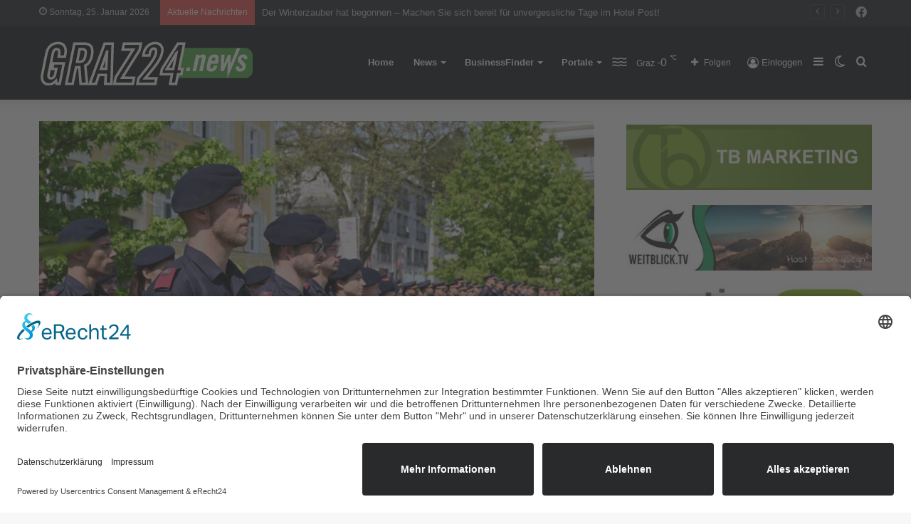

--- FILE ---
content_type: text/html; charset=UTF-8
request_url: https://graz24.news/polizei-abgeschlossene-dienstfuehrenden-ausbildung/
body_size: 25490
content:
<!DOCTYPE html>
<html lang="de" class="" data-skin="light">
<head>
	<meta charset="UTF-8" />
	<link rel="profile" href="http://gmpg.org/xfn/11" />
	
<meta http-equiv='x-dns-prefetch-control' content='on'>
<link rel='dns-prefetch' href='//cdnjs.cloudflare.com' />
<link rel='dns-prefetch' href='//ajax.googleapis.com' />


<link rel='dns-prefetch' href='//s.gravatar.com' />
<link rel='dns-prefetch' href='//www.google-analytics.com' />
<link rel='preload' as='image' href='https://graz24.news/wp-content/uploads/2021/03/graz-news-2.png'>
<link rel='preload' as='image' href='https://graz24.news/wp-content/uploads/2023/05/bild1-780x470.jpeg'>
<link rel='preload' as='font' href='https://graz24.news/wp-content/themes/jannah/assets/fonts/tielabs-fonticon/tielabs-fonticon.woff' type='font/woff' crossorigin='anonymous' />
<link rel='preload' as='font' href='https://graz24.news/wp-content/themes/jannah/assets/fonts/fontawesome/fa-solid-900.woff2' type='font/woff2' crossorigin='anonymous' />
<link rel='preload' as='font' href='https://graz24.news/wp-content/themes/jannah/assets/fonts/fontawesome/fa-brands-400.woff2' type='font/woff2' crossorigin='anonymous' />
<link rel='preload' as='font' href='https://graz24.news/wp-content/themes/jannah/assets/fonts/fontawesome/fa-regular-400.woff2' type='font/woff2' crossorigin='anonymous' />
<meta name='robots' content='index, follow, max-image-preview:large, max-snippet:-1, max-video-preview:-1' />
		<script type="text/javascript">try{if("undefined"!=typeof localStorage){var tieSkin=localStorage.getItem("tie-skin"),html=document.getElementsByTagName("html")[0].classList,htmlSkin="light";if(html.contains("dark-skin")&&(htmlSkin="dark"),null!=tieSkin&&tieSkin!=htmlSkin){html.add("tie-skin-inverted");var tieSkinInverted=!0}"dark"==tieSkin?html.add("dark-skin"):"light"==tieSkin&&html.remove("dark-skin")}}catch(t){console.log(t)}</script>
		
	<!-- This site is optimized with the Yoast SEO plugin v20.12 - https://yoast.com/wordpress/plugins/seo/ -->
	<title>Polizei: Abgeschlossene Dienstführenden-Ausbildung - Graz 24 News</title>
	<link rel="canonical" href="https://graz24.news/polizei-abgeschlossene-dienstfuehrenden-ausbildung/" />
	<meta property="og:locale" content="de_DE" />
	<meta property="og:type" content="article" />
	<meta property="og:title" content="Polizei: Abgeschlossene Dienstführenden-Ausbildung - Graz 24 News" />
	<meta property="og:description" content="Steiermark. – Insgesamt 72 Polizistinnen und Polizisten schlossen ihre Ausbildung zu „dienstführenden Beamten“ (E2a) erfolgreich ab. Sie verstärken ab 1. Juni 2023 die mittlere Führungsebene der Polizei in der Steiermark. Mit Jänner 2023 begannen 23 Frauen und 49 Männer für die LPD Steiermark im Bildungszentrum der Sicherheitsakademie Graz ihre sechsmonatige Grundausbildung zum/zur dienstführenden Beamten/in. Diese &hellip;" />
	<meta property="og:url" content="https://graz24.news/polizei-abgeschlossene-dienstfuehrenden-ausbildung/" />
	<meta property="og:site_name" content="Graz 24 News" />
	<meta property="article:published_time" content="2023-05-30T10:46:42+00:00" />
	<meta property="article:modified_time" content="2023-05-30T10:46:46+00:00" />
	<meta property="og:image" content="https://graz24.news/wp-content/uploads/2023/05/bild1.jpeg" />
	<meta property="og:image:width" content="2048" />
	<meta property="og:image:height" content="1362" />
	<meta property="og:image:type" content="image/jpeg" />
	<meta name="author" content="Redaktion" />
	<meta name="twitter:card" content="summary_large_image" />
	<meta name="twitter:label1" content="Geschrieben von" />
	<meta name="twitter:data1" content="Redaktion" />
	<meta name="twitter:label2" content="Geschätzte Lesezeit" />
	<meta name="twitter:data2" content="3 Minuten" />
	<script type="application/ld+json" class="yoast-schema-graph">{"@context":"https://schema.org","@graph":[{"@type":"WebPage","@id":"https://graz24.news/polizei-abgeschlossene-dienstfuehrenden-ausbildung/","url":"https://graz24.news/polizei-abgeschlossene-dienstfuehrenden-ausbildung/","name":"Polizei: Abgeschlossene Dienstführenden-Ausbildung - Graz 24 News","isPartOf":{"@id":"https://graz24.news/#website"},"primaryImageOfPage":{"@id":"https://graz24.news/polizei-abgeschlossene-dienstfuehrenden-ausbildung/#primaryimage"},"image":{"@id":"https://graz24.news/polizei-abgeschlossene-dienstfuehrenden-ausbildung/#primaryimage"},"thumbnailUrl":"https://graz24.news/wp-content/uploads/2023/05/bild1.jpeg","datePublished":"2023-05-30T10:46:42+00:00","dateModified":"2023-05-30T10:46:46+00:00","author":{"@id":"https://graz24.news/#/schema/person/b10830554472ad675300e5dcbacfd5af"},"breadcrumb":{"@id":"https://graz24.news/polizei-abgeschlossene-dienstfuehrenden-ausbildung/#breadcrumb"},"inLanguage":"de","potentialAction":[{"@type":"ReadAction","target":["https://graz24.news/polizei-abgeschlossene-dienstfuehrenden-ausbildung/"]}]},{"@type":"ImageObject","inLanguage":"de","@id":"https://graz24.news/polizei-abgeschlossene-dienstfuehrenden-ausbildung/#primaryimage","url":"https://graz24.news/wp-content/uploads/2023/05/bild1.jpeg","contentUrl":"https://graz24.news/wp-content/uploads/2023/05/bild1.jpeg","width":2048,"height":1362,"caption":"Ehrenzug und die Absolventen © LPD/Hellinger"},{"@type":"BreadcrumbList","@id":"https://graz24.news/polizei-abgeschlossene-dienstfuehrenden-ausbildung/#breadcrumb","itemListElement":[{"@type":"ListItem","position":1,"name":"Home","item":"https://graz24.news/"},{"@type":"ListItem","position":2,"name":"News","item":"https://graz24.news/news/"},{"@type":"ListItem","position":3,"name":"Polizei: Abgeschlossene Dienstführenden-Ausbildung"}]},{"@type":"WebSite","@id":"https://graz24.news/#website","url":"https://graz24.news/","name":"Graz 24 News","description":"","potentialAction":[{"@type":"SearchAction","target":{"@type":"EntryPoint","urlTemplate":"https://graz24.news/?s={search_term_string}"},"query-input":"required name=search_term_string"}],"inLanguage":"de"},{"@type":"Person","@id":"https://graz24.news/#/schema/person/b10830554472ad675300e5dcbacfd5af","name":"Redaktion","url":"https://graz24.news/author/redakteur/"}]}</script>
	<!-- / Yoast SEO plugin. -->


<link rel='dns-prefetch' href='//www.googletagmanager.com' />
<link rel="alternate" type="application/rss+xml" title="Graz 24 News &raquo; Feed" href="https://graz24.news/feed/" />
<link rel="alternate" type="application/rss+xml" title="Graz 24 News &raquo; Kommentar-Feed" href="https://graz24.news/comments/feed/" />
<link rel='stylesheet' id='wp-block-library-css' href='https://graz24.news/wp-includes/css/dist/block-library/style.min.css' type='text/css' media='all' />
<style id='wp-block-library-theme-inline-css' type='text/css'>
.wp-block-audio figcaption{color:#555;font-size:13px;text-align:center}.is-dark-theme .wp-block-audio figcaption{color:hsla(0,0%,100%,.65)}.wp-block-audio{margin:0 0 1em}.wp-block-code{border:1px solid #ccc;border-radius:4px;font-family:Menlo,Consolas,monaco,monospace;padding:.8em 1em}.wp-block-embed figcaption{color:#555;font-size:13px;text-align:center}.is-dark-theme .wp-block-embed figcaption{color:hsla(0,0%,100%,.65)}.wp-block-embed{margin:0 0 1em}.blocks-gallery-caption{color:#555;font-size:13px;text-align:center}.is-dark-theme .blocks-gallery-caption{color:hsla(0,0%,100%,.65)}.wp-block-image figcaption{color:#555;font-size:13px;text-align:center}.is-dark-theme .wp-block-image figcaption{color:hsla(0,0%,100%,.65)}.wp-block-image{margin:0 0 1em}.wp-block-pullquote{border-bottom:4px solid;border-top:4px solid;color:currentColor;margin-bottom:1.75em}.wp-block-pullquote cite,.wp-block-pullquote footer,.wp-block-pullquote__citation{color:currentColor;font-size:.8125em;font-style:normal;text-transform:uppercase}.wp-block-quote{border-left:.25em solid;margin:0 0 1.75em;padding-left:1em}.wp-block-quote cite,.wp-block-quote footer{color:currentColor;font-size:.8125em;font-style:normal;position:relative}.wp-block-quote.has-text-align-right{border-left:none;border-right:.25em solid;padding-left:0;padding-right:1em}.wp-block-quote.has-text-align-center{border:none;padding-left:0}.wp-block-quote.is-large,.wp-block-quote.is-style-large,.wp-block-quote.is-style-plain{border:none}.wp-block-search .wp-block-search__label{font-weight:700}.wp-block-search__button{border:1px solid #ccc;padding:.375em .625em}:where(.wp-block-group.has-background){padding:1.25em 2.375em}.wp-block-separator.has-css-opacity{opacity:.4}.wp-block-separator{border:none;border-bottom:2px solid;margin-left:auto;margin-right:auto}.wp-block-separator.has-alpha-channel-opacity{opacity:1}.wp-block-separator:not(.is-style-wide):not(.is-style-dots){width:100px}.wp-block-separator.has-background:not(.is-style-dots){border-bottom:none;height:1px}.wp-block-separator.has-background:not(.is-style-wide):not(.is-style-dots){height:2px}.wp-block-table{margin:0 0 1em}.wp-block-table td,.wp-block-table th{word-break:normal}.wp-block-table figcaption{color:#555;font-size:13px;text-align:center}.is-dark-theme .wp-block-table figcaption{color:hsla(0,0%,100%,.65)}.wp-block-video figcaption{color:#555;font-size:13px;text-align:center}.is-dark-theme .wp-block-video figcaption{color:hsla(0,0%,100%,.65)}.wp-block-video{margin:0 0 1em}.wp-block-template-part.has-background{margin-bottom:0;margin-top:0;padding:1.25em 2.375em}
</style>
<link rel='stylesheet' id='jet-engine-frontend-css' href='https://graz24.news/wp-content/plugins/jet-engine/assets/css/frontend.css' type='text/css' media='all' />
<link rel='stylesheet' id='classic-theme-styles-css' href='https://graz24.news/wp-includes/css/classic-themes.min.css' type='text/css' media='all' />
<style id='global-styles-inline-css' type='text/css'>
body{--wp--preset--color--black: #000000;--wp--preset--color--cyan-bluish-gray: #abb8c3;--wp--preset--color--white: #ffffff;--wp--preset--color--pale-pink: #f78da7;--wp--preset--color--vivid-red: #cf2e2e;--wp--preset--color--luminous-vivid-orange: #ff6900;--wp--preset--color--luminous-vivid-amber: #fcb900;--wp--preset--color--light-green-cyan: #7bdcb5;--wp--preset--color--vivid-green-cyan: #00d084;--wp--preset--color--pale-cyan-blue: #8ed1fc;--wp--preset--color--vivid-cyan-blue: #0693e3;--wp--preset--color--vivid-purple: #9b51e0;--wp--preset--gradient--vivid-cyan-blue-to-vivid-purple: linear-gradient(135deg,rgba(6,147,227,1) 0%,rgb(155,81,224) 100%);--wp--preset--gradient--light-green-cyan-to-vivid-green-cyan: linear-gradient(135deg,rgb(122,220,180) 0%,rgb(0,208,130) 100%);--wp--preset--gradient--luminous-vivid-amber-to-luminous-vivid-orange: linear-gradient(135deg,rgba(252,185,0,1) 0%,rgba(255,105,0,1) 100%);--wp--preset--gradient--luminous-vivid-orange-to-vivid-red: linear-gradient(135deg,rgba(255,105,0,1) 0%,rgb(207,46,46) 100%);--wp--preset--gradient--very-light-gray-to-cyan-bluish-gray: linear-gradient(135deg,rgb(238,238,238) 0%,rgb(169,184,195) 100%);--wp--preset--gradient--cool-to-warm-spectrum: linear-gradient(135deg,rgb(74,234,220) 0%,rgb(151,120,209) 20%,rgb(207,42,186) 40%,rgb(238,44,130) 60%,rgb(251,105,98) 80%,rgb(254,248,76) 100%);--wp--preset--gradient--blush-light-purple: linear-gradient(135deg,rgb(255,206,236) 0%,rgb(152,150,240) 100%);--wp--preset--gradient--blush-bordeaux: linear-gradient(135deg,rgb(254,205,165) 0%,rgb(254,45,45) 50%,rgb(107,0,62) 100%);--wp--preset--gradient--luminous-dusk: linear-gradient(135deg,rgb(255,203,112) 0%,rgb(199,81,192) 50%,rgb(65,88,208) 100%);--wp--preset--gradient--pale-ocean: linear-gradient(135deg,rgb(255,245,203) 0%,rgb(182,227,212) 50%,rgb(51,167,181) 100%);--wp--preset--gradient--electric-grass: linear-gradient(135deg,rgb(202,248,128) 0%,rgb(113,206,126) 100%);--wp--preset--gradient--midnight: linear-gradient(135deg,rgb(2,3,129) 0%,rgb(40,116,252) 100%);--wp--preset--duotone--dark-grayscale: url('#wp-duotone-dark-grayscale');--wp--preset--duotone--grayscale: url('#wp-duotone-grayscale');--wp--preset--duotone--purple-yellow: url('#wp-duotone-purple-yellow');--wp--preset--duotone--blue-red: url('#wp-duotone-blue-red');--wp--preset--duotone--midnight: url('#wp-duotone-midnight');--wp--preset--duotone--magenta-yellow: url('#wp-duotone-magenta-yellow');--wp--preset--duotone--purple-green: url('#wp-duotone-purple-green');--wp--preset--duotone--blue-orange: url('#wp-duotone-blue-orange');--wp--preset--font-size--small: 13px;--wp--preset--font-size--medium: 20px;--wp--preset--font-size--large: 36px;--wp--preset--font-size--x-large: 42px;--wp--preset--spacing--20: 0.44rem;--wp--preset--spacing--30: 0.67rem;--wp--preset--spacing--40: 1rem;--wp--preset--spacing--50: 1.5rem;--wp--preset--spacing--60: 2.25rem;--wp--preset--spacing--70: 3.38rem;--wp--preset--spacing--80: 5.06rem;--wp--preset--shadow--natural: 6px 6px 9px rgba(0, 0, 0, 0.2);--wp--preset--shadow--deep: 12px 12px 50px rgba(0, 0, 0, 0.4);--wp--preset--shadow--sharp: 6px 6px 0px rgba(0, 0, 0, 0.2);--wp--preset--shadow--outlined: 6px 6px 0px -3px rgba(255, 255, 255, 1), 6px 6px rgba(0, 0, 0, 1);--wp--preset--shadow--crisp: 6px 6px 0px rgba(0, 0, 0, 1);}:where(.is-layout-flex){gap: 0.5em;}body .is-layout-flow > .alignleft{float: left;margin-inline-start: 0;margin-inline-end: 2em;}body .is-layout-flow > .alignright{float: right;margin-inline-start: 2em;margin-inline-end: 0;}body .is-layout-flow > .aligncenter{margin-left: auto !important;margin-right: auto !important;}body .is-layout-constrained > .alignleft{float: left;margin-inline-start: 0;margin-inline-end: 2em;}body .is-layout-constrained > .alignright{float: right;margin-inline-start: 2em;margin-inline-end: 0;}body .is-layout-constrained > .aligncenter{margin-left: auto !important;margin-right: auto !important;}body .is-layout-constrained > :where(:not(.alignleft):not(.alignright):not(.alignfull)){max-width: var(--wp--style--global--content-size);margin-left: auto !important;margin-right: auto !important;}body .is-layout-constrained > .alignwide{max-width: var(--wp--style--global--wide-size);}body .is-layout-flex{display: flex;}body .is-layout-flex{flex-wrap: wrap;align-items: center;}body .is-layout-flex > *{margin: 0;}:where(.wp-block-columns.is-layout-flex){gap: 2em;}.has-black-color{color: var(--wp--preset--color--black) !important;}.has-cyan-bluish-gray-color{color: var(--wp--preset--color--cyan-bluish-gray) !important;}.has-white-color{color: var(--wp--preset--color--white) !important;}.has-pale-pink-color{color: var(--wp--preset--color--pale-pink) !important;}.has-vivid-red-color{color: var(--wp--preset--color--vivid-red) !important;}.has-luminous-vivid-orange-color{color: var(--wp--preset--color--luminous-vivid-orange) !important;}.has-luminous-vivid-amber-color{color: var(--wp--preset--color--luminous-vivid-amber) !important;}.has-light-green-cyan-color{color: var(--wp--preset--color--light-green-cyan) !important;}.has-vivid-green-cyan-color{color: var(--wp--preset--color--vivid-green-cyan) !important;}.has-pale-cyan-blue-color{color: var(--wp--preset--color--pale-cyan-blue) !important;}.has-vivid-cyan-blue-color{color: var(--wp--preset--color--vivid-cyan-blue) !important;}.has-vivid-purple-color{color: var(--wp--preset--color--vivid-purple) !important;}.has-black-background-color{background-color: var(--wp--preset--color--black) !important;}.has-cyan-bluish-gray-background-color{background-color: var(--wp--preset--color--cyan-bluish-gray) !important;}.has-white-background-color{background-color: var(--wp--preset--color--white) !important;}.has-pale-pink-background-color{background-color: var(--wp--preset--color--pale-pink) !important;}.has-vivid-red-background-color{background-color: var(--wp--preset--color--vivid-red) !important;}.has-luminous-vivid-orange-background-color{background-color: var(--wp--preset--color--luminous-vivid-orange) !important;}.has-luminous-vivid-amber-background-color{background-color: var(--wp--preset--color--luminous-vivid-amber) !important;}.has-light-green-cyan-background-color{background-color: var(--wp--preset--color--light-green-cyan) !important;}.has-vivid-green-cyan-background-color{background-color: var(--wp--preset--color--vivid-green-cyan) !important;}.has-pale-cyan-blue-background-color{background-color: var(--wp--preset--color--pale-cyan-blue) !important;}.has-vivid-cyan-blue-background-color{background-color: var(--wp--preset--color--vivid-cyan-blue) !important;}.has-vivid-purple-background-color{background-color: var(--wp--preset--color--vivid-purple) !important;}.has-black-border-color{border-color: var(--wp--preset--color--black) !important;}.has-cyan-bluish-gray-border-color{border-color: var(--wp--preset--color--cyan-bluish-gray) !important;}.has-white-border-color{border-color: var(--wp--preset--color--white) !important;}.has-pale-pink-border-color{border-color: var(--wp--preset--color--pale-pink) !important;}.has-vivid-red-border-color{border-color: var(--wp--preset--color--vivid-red) !important;}.has-luminous-vivid-orange-border-color{border-color: var(--wp--preset--color--luminous-vivid-orange) !important;}.has-luminous-vivid-amber-border-color{border-color: var(--wp--preset--color--luminous-vivid-amber) !important;}.has-light-green-cyan-border-color{border-color: var(--wp--preset--color--light-green-cyan) !important;}.has-vivid-green-cyan-border-color{border-color: var(--wp--preset--color--vivid-green-cyan) !important;}.has-pale-cyan-blue-border-color{border-color: var(--wp--preset--color--pale-cyan-blue) !important;}.has-vivid-cyan-blue-border-color{border-color: var(--wp--preset--color--vivid-cyan-blue) !important;}.has-vivid-purple-border-color{border-color: var(--wp--preset--color--vivid-purple) !important;}.has-vivid-cyan-blue-to-vivid-purple-gradient-background{background: var(--wp--preset--gradient--vivid-cyan-blue-to-vivid-purple) !important;}.has-light-green-cyan-to-vivid-green-cyan-gradient-background{background: var(--wp--preset--gradient--light-green-cyan-to-vivid-green-cyan) !important;}.has-luminous-vivid-amber-to-luminous-vivid-orange-gradient-background{background: var(--wp--preset--gradient--luminous-vivid-amber-to-luminous-vivid-orange) !important;}.has-luminous-vivid-orange-to-vivid-red-gradient-background{background: var(--wp--preset--gradient--luminous-vivid-orange-to-vivid-red) !important;}.has-very-light-gray-to-cyan-bluish-gray-gradient-background{background: var(--wp--preset--gradient--very-light-gray-to-cyan-bluish-gray) !important;}.has-cool-to-warm-spectrum-gradient-background{background: var(--wp--preset--gradient--cool-to-warm-spectrum) !important;}.has-blush-light-purple-gradient-background{background: var(--wp--preset--gradient--blush-light-purple) !important;}.has-blush-bordeaux-gradient-background{background: var(--wp--preset--gradient--blush-bordeaux) !important;}.has-luminous-dusk-gradient-background{background: var(--wp--preset--gradient--luminous-dusk) !important;}.has-pale-ocean-gradient-background{background: var(--wp--preset--gradient--pale-ocean) !important;}.has-electric-grass-gradient-background{background: var(--wp--preset--gradient--electric-grass) !important;}.has-midnight-gradient-background{background: var(--wp--preset--gradient--midnight) !important;}.has-small-font-size{font-size: var(--wp--preset--font-size--small) !important;}.has-medium-font-size{font-size: var(--wp--preset--font-size--medium) !important;}.has-large-font-size{font-size: var(--wp--preset--font-size--large) !important;}.has-x-large-font-size{font-size: var(--wp--preset--font-size--x-large) !important;}
.wp-block-navigation a:where(:not(.wp-element-button)){color: inherit;}
:where(.wp-block-columns.is-layout-flex){gap: 2em;}
.wp-block-pullquote{font-size: 1.5em;line-height: 1.6;}
</style>
<link rel='stylesheet' id='simply-gallery-block-frontend-css' href='https://graz24.news/wp-content/plugins/simply-gallery-block/blocks/pgc_sgb.min.style.css' type='text/css' media='all' />
<link rel='stylesheet' id='pgc-simply-gallery-plugin-lightbox-style-css' href='https://graz24.news/wp-content/plugins/simply-gallery-block/plugins/pgc_sgb_lightbox.min.style.css' type='text/css' media='all' />
<link rel='stylesheet' id='shared-style-sheet-css' href='https://graz24.news/wp-content/themes/cm-common.css' type='text/css' media='all' />
<link rel='stylesheet' id='tie-css-base-css' href='https://graz24.news/wp-content/themes/jannah/assets/css/base.min.css' type='text/css' media='all' />
<link rel='stylesheet' id='tie-css-styles-css' href='https://graz24.news/wp-content/themes/jannah/assets/css/style.min.css' type='text/css' media='all' />
<link rel='stylesheet' id='tie-css-widgets-css' href='https://graz24.news/wp-content/themes/jannah/assets/css/widgets.min.css' type='text/css' media='all' />
<link rel='stylesheet' id='tie-css-helpers-css' href='https://graz24.news/wp-content/themes/jannah/assets/css/helpers.min.css' type='text/css' media='all' />
<link rel='stylesheet' id='tie-fontawesome5-css' href='https://graz24.news/wp-content/themes/jannah/assets/css/fontawesome.css' type='text/css' media='all' />
<link rel='stylesheet' id='tie-css-ilightbox-css' href='https://graz24.news/wp-content/themes/jannah/assets/ilightbox/dark-skin/skin.css' type='text/css' media='all' />
<link rel='stylesheet' id='tie-css-shortcodes-css' href='https://graz24.news/wp-content/themes/jannah/assets/css/plugins/shortcodes.min.css' type='text/css' media='all' />
<link rel='stylesheet' id='tie-css-single-css' href='https://graz24.news/wp-content/themes/jannah/assets/css/single.min.css' type='text/css' media='all' />
<link rel='stylesheet' id='tie-css-print-css' href='https://graz24.news/wp-content/themes/jannah/assets/css/print.css' type='text/css' media='print' />
<link rel='stylesheet' id='tie-theme-child-css-css' href='https://graz24.news/wp-content/themes/jannah-child/style.css' type='text/css' media='all' />
<style id='tie-theme-child-css-inline-css' type='text/css'>
.brand-title,a:hover,.tie-popup-search-submit,#logo.text-logo a,.theme-header nav .components #search-submit:hover,.theme-header .header-nav .components > li:hover > a,.theme-header .header-nav .components li a:hover,.main-menu ul.cats-vertical li a.is-active,.main-menu ul.cats-vertical li a:hover,.main-nav li.mega-menu .post-meta a:hover,.main-nav li.mega-menu .post-box-title a:hover,.search-in-main-nav.autocomplete-suggestions a:hover,#main-nav .menu ul:not(.cats-horizontal) li:hover > a,#main-nav .menu ul li.current-menu-item:not(.mega-link-column) > a,.top-nav .menu li:hover > a,.top-nav .menu > .tie-current-menu > a,.search-in-top-nav.autocomplete-suggestions .post-title a:hover,div.mag-box .mag-box-options .mag-box-filter-links a.active,.mag-box-filter-links .flexMenu-viewMore:hover > a,.stars-rating-active,body .tabs.tabs .active > a,.video-play-icon,.spinner-circle:after,#go-to-content:hover,.comment-list .comment-author .fn,.commentlist .comment-author .fn,blockquote::before,blockquote cite,blockquote.quote-simple p,.multiple-post-pages a:hover,#story-index li .is-current,.latest-tweets-widget .twitter-icon-wrap span,.wide-slider-nav-wrapper .slide,.wide-next-prev-slider-wrapper .tie-slider-nav li:hover span,.review-final-score h3,#mobile-menu-icon:hover .menu-text,body .entry a,.dark-skin body .entry a,.entry .post-bottom-meta a:hover,.comment-list .comment-content a,q a,blockquote a,.widget.tie-weather-widget .icon-basecloud-bg:after,.site-footer a:hover,.site-footer .stars-rating-active,.site-footer .twitter-icon-wrap span,.site-info a:hover{color: #54a848;}#instagram-link a:hover{color: #54a848 !important;border-color: #54a848 !important;}[type='submit'],.button,.generic-button a,.generic-button button,.theme-header .header-nav .comp-sub-menu a.button.guest-btn:hover,.theme-header .header-nav .comp-sub-menu a.checkout-button,nav.main-nav .menu > li.tie-current-menu > a,nav.main-nav .menu > li:hover > a,.main-menu .mega-links-head:after,.main-nav .mega-menu.mega-cat .cats-horizontal li a.is-active,#mobile-menu-icon:hover .nav-icon,#mobile-menu-icon:hover .nav-icon:before,#mobile-menu-icon:hover .nav-icon:after,.search-in-main-nav.autocomplete-suggestions a.button,.search-in-top-nav.autocomplete-suggestions a.button,.spinner > div,.post-cat,.pages-numbers li.current span,.multiple-post-pages > span,#tie-wrapper .mejs-container .mejs-controls,.mag-box-filter-links a:hover,.slider-arrow-nav a:not(.pagination-disabled):hover,.comment-list .reply a:hover,.commentlist .reply a:hover,#reading-position-indicator,#story-index-icon,.videos-block .playlist-title,.review-percentage .review-item span span,.tie-slick-dots li.slick-active button,.tie-slick-dots li button:hover,.digital-rating-static,.timeline-widget li a:hover .date:before,#wp-calendar #today,.posts-list-counter li.widget-post-list:before,.cat-counter a + span,.tie-slider-nav li span:hover,.fullwidth-area .widget_tag_cloud .tagcloud a:hover,.magazine2:not(.block-head-4) .dark-widgetized-area ul.tabs a:hover,.magazine2:not(.block-head-4) .dark-widgetized-area ul.tabs .active a,.magazine1 .dark-widgetized-area ul.tabs a:hover,.magazine1 .dark-widgetized-area ul.tabs .active a,.block-head-4.magazine2 .dark-widgetized-area .tabs.tabs .active a,.block-head-4.magazine2 .dark-widgetized-area .tabs > .active a:before,.block-head-4.magazine2 .dark-widgetized-area .tabs > .active a:after,.demo_store,.demo #logo:after,.demo #sticky-logo:after,.widget.tie-weather-widget,span.video-close-btn:hover,#go-to-top,.latest-tweets-widget .slider-links .button:not(:hover){background-color: #54a848;color: #FFFFFF;}.tie-weather-widget .widget-title .the-subtitle,.block-head-4.magazine2 #footer .tabs .active a:hover{color: #FFFFFF;}pre,code,.pages-numbers li.current span,.theme-header .header-nav .comp-sub-menu a.button.guest-btn:hover,.multiple-post-pages > span,.post-content-slideshow .tie-slider-nav li span:hover,#tie-body .tie-slider-nav li > span:hover,.slider-arrow-nav a:not(.pagination-disabled):hover,.main-nav .mega-menu.mega-cat .cats-horizontal li a.is-active,.main-nav .mega-menu.mega-cat .cats-horizontal li a:hover,.main-menu .menu > li > .menu-sub-content{border-color: #54a848;}.main-menu .menu > li.tie-current-menu{border-bottom-color: #54a848;}.top-nav .menu li.tie-current-menu > a:before,.top-nav .menu li.menu-item-has-children:hover > a:before{border-top-color: #54a848;}.main-nav .main-menu .menu > li.tie-current-menu > a:before,.main-nav .main-menu .menu > li:hover > a:before{border-top-color: #FFFFFF;}header.main-nav-light .main-nav .menu-item-has-children li:hover > a:before,header.main-nav-light .main-nav .mega-menu li:hover > a:before{border-left-color: #54a848;}.rtl header.main-nav-light .main-nav .menu-item-has-children li:hover > a:before,.rtl header.main-nav-light .main-nav .mega-menu li:hover > a:before{border-right-color: #54a848;border-left-color: transparent;}.top-nav ul.menu li .menu-item-has-children:hover > a:before{border-top-color: transparent;border-left-color: #54a848;}.rtl .top-nav ul.menu li .menu-item-has-children:hover > a:before{border-left-color: transparent;border-right-color: #54a848;}::-moz-selection{background-color: #54a848;color: #FFFFFF;}::selection{background-color: #54a848;color: #FFFFFF;}circle.circle_bar{stroke: #54a848;}#reading-position-indicator{box-shadow: 0 0 10px rgba( 84,168,72,0.7);}#logo.text-logo a:hover,body .entry a:hover,.dark-skin body .entry a:hover,.comment-list .comment-content a:hover,.block-head-4.magazine2 .site-footer .tabs li a:hover,q a:hover,blockquote a:hover{color: #227616;}.button:hover,input[type='submit']:hover,.generic-button a:hover,.generic-button button:hover,a.post-cat:hover,.site-footer .button:hover,.site-footer [type='submit']:hover,.search-in-main-nav.autocomplete-suggestions a.button:hover,.search-in-top-nav.autocomplete-suggestions a.button:hover,.theme-header .header-nav .comp-sub-menu a.checkout-button:hover{background-color: #227616;color: #FFFFFF;}.theme-header .header-nav .comp-sub-menu a.checkout-button:not(:hover),body .entry a.button{color: #FFFFFF;}#story-index.is-compact .story-index-content{background-color: #54a848;}#story-index.is-compact .story-index-content a,#story-index.is-compact .story-index-content .is-current{color: #FFFFFF;}#tie-body .has-block-head-4,#tie-body .mag-box-title h3,#tie-body .comment-reply-title,#tie-body .related.products > h2,#tie-body .up-sells > h2,#tie-body .cross-sells > h2,#tie-body .cart_totals > h2,#tie-body .bbp-form legend,#tie-body .mag-box-title h3 a,#tie-body .section-title-default a,#tie-body #cancel-comment-reply-link {color: #FFFFFF;}#tie-body .has-block-head-4:before,#tie-body .mag-box-title h3:before,#tie-body .comment-reply-title:before,#tie-body .related.products > h2:before,#tie-body .up-sells > h2:before,#tie-body .cross-sells > h2:before,#tie-body .cart_totals > h2:before,#tie-body .bbp-form legend:before {background-color: #54a848;}#tie-body .block-more-button{color: #54a848;}#tie-body .block-more-button:hover{color: #227616;}#tie-body .has-block-head-4:after,#tie-body .mag-box-title h3:after,#tie-body .comment-reply-title:after,#tie-body .related.products > h2:after,#tie-body .up-sells > h2:after,#tie-body .cross-sells > h2:after,#tie-body .cart_totals > h2:after,#tie-body .bbp-form legend:after{background-color: #54a848;}#tie-body .tabs,#tie-body .tabs .flexMenu-popup{border-color: #54a848;}#tie-body .tabs li a{color: #54a848;}#tie-body .tabs li a:hover{color: #227616;}#tie-body .tabs li.active a{color: #FFFFFF;background-color: #54a848;}#tie-body .tabs > .active a:before,#tie-body .tabs > .active a:after{background-color: #54a848;}.brand-title,a:hover,.tie-popup-search-submit,#logo.text-logo a,.theme-header nav .components #search-submit:hover,.theme-header .header-nav .components > li:hover > a,.theme-header .header-nav .components li a:hover,.main-menu ul.cats-vertical li a.is-active,.main-menu ul.cats-vertical li a:hover,.main-nav li.mega-menu .post-meta a:hover,.main-nav li.mega-menu .post-box-title a:hover,.search-in-main-nav.autocomplete-suggestions a:hover,#main-nav .menu ul:not(.cats-horizontal) li:hover > a,#main-nav .menu ul li.current-menu-item:not(.mega-link-column) > a,.top-nav .menu li:hover > a,.top-nav .menu > .tie-current-menu > a,.search-in-top-nav.autocomplete-suggestions .post-title a:hover,div.mag-box .mag-box-options .mag-box-filter-links a.active,.mag-box-filter-links .flexMenu-viewMore:hover > a,.stars-rating-active,body .tabs.tabs .active > a,.video-play-icon,.spinner-circle:after,#go-to-content:hover,.comment-list .comment-author .fn,.commentlist .comment-author .fn,blockquote::before,blockquote cite,blockquote.quote-simple p,.multiple-post-pages a:hover,#story-index li .is-current,.latest-tweets-widget .twitter-icon-wrap span,.wide-slider-nav-wrapper .slide,.wide-next-prev-slider-wrapper .tie-slider-nav li:hover span,.review-final-score h3,#mobile-menu-icon:hover .menu-text,body .entry a,.dark-skin body .entry a,.entry .post-bottom-meta a:hover,.comment-list .comment-content a,q a,blockquote a,.widget.tie-weather-widget .icon-basecloud-bg:after,.site-footer a:hover,.site-footer .stars-rating-active,.site-footer .twitter-icon-wrap span,.site-info a:hover{color: #54a848;}#instagram-link a:hover{color: #54a848 !important;border-color: #54a848 !important;}[type='submit'],.button,.generic-button a,.generic-button button,.theme-header .header-nav .comp-sub-menu a.button.guest-btn:hover,.theme-header .header-nav .comp-sub-menu a.checkout-button,nav.main-nav .menu > li.tie-current-menu > a,nav.main-nav .menu > li:hover > a,.main-menu .mega-links-head:after,.main-nav .mega-menu.mega-cat .cats-horizontal li a.is-active,#mobile-menu-icon:hover .nav-icon,#mobile-menu-icon:hover .nav-icon:before,#mobile-menu-icon:hover .nav-icon:after,.search-in-main-nav.autocomplete-suggestions a.button,.search-in-top-nav.autocomplete-suggestions a.button,.spinner > div,.post-cat,.pages-numbers li.current span,.multiple-post-pages > span,#tie-wrapper .mejs-container .mejs-controls,.mag-box-filter-links a:hover,.slider-arrow-nav a:not(.pagination-disabled):hover,.comment-list .reply a:hover,.commentlist .reply a:hover,#reading-position-indicator,#story-index-icon,.videos-block .playlist-title,.review-percentage .review-item span span,.tie-slick-dots li.slick-active button,.tie-slick-dots li button:hover,.digital-rating-static,.timeline-widget li a:hover .date:before,#wp-calendar #today,.posts-list-counter li.widget-post-list:before,.cat-counter a + span,.tie-slider-nav li span:hover,.fullwidth-area .widget_tag_cloud .tagcloud a:hover,.magazine2:not(.block-head-4) .dark-widgetized-area ul.tabs a:hover,.magazine2:not(.block-head-4) .dark-widgetized-area ul.tabs .active a,.magazine1 .dark-widgetized-area ul.tabs a:hover,.magazine1 .dark-widgetized-area ul.tabs .active a,.block-head-4.magazine2 .dark-widgetized-area .tabs.tabs .active a,.block-head-4.magazine2 .dark-widgetized-area .tabs > .active a:before,.block-head-4.magazine2 .dark-widgetized-area .tabs > .active a:after,.demo_store,.demo #logo:after,.demo #sticky-logo:after,.widget.tie-weather-widget,span.video-close-btn:hover,#go-to-top,.latest-tweets-widget .slider-links .button:not(:hover){background-color: #54a848;color: #FFFFFF;}.tie-weather-widget .widget-title .the-subtitle,.block-head-4.magazine2 #footer .tabs .active a:hover{color: #FFFFFF;}pre,code,.pages-numbers li.current span,.theme-header .header-nav .comp-sub-menu a.button.guest-btn:hover,.multiple-post-pages > span,.post-content-slideshow .tie-slider-nav li span:hover,#tie-body .tie-slider-nav li > span:hover,.slider-arrow-nav a:not(.pagination-disabled):hover,.main-nav .mega-menu.mega-cat .cats-horizontal li a.is-active,.main-nav .mega-menu.mega-cat .cats-horizontal li a:hover,.main-menu .menu > li > .menu-sub-content{border-color: #54a848;}.main-menu .menu > li.tie-current-menu{border-bottom-color: #54a848;}.top-nav .menu li.tie-current-menu > a:before,.top-nav .menu li.menu-item-has-children:hover > a:before{border-top-color: #54a848;}.main-nav .main-menu .menu > li.tie-current-menu > a:before,.main-nav .main-menu .menu > li:hover > a:before{border-top-color: #FFFFFF;}header.main-nav-light .main-nav .menu-item-has-children li:hover > a:before,header.main-nav-light .main-nav .mega-menu li:hover > a:before{border-left-color: #54a848;}.rtl header.main-nav-light .main-nav .menu-item-has-children li:hover > a:before,.rtl header.main-nav-light .main-nav .mega-menu li:hover > a:before{border-right-color: #54a848;border-left-color: transparent;}.top-nav ul.menu li .menu-item-has-children:hover > a:before{border-top-color: transparent;border-left-color: #54a848;}.rtl .top-nav ul.menu li .menu-item-has-children:hover > a:before{border-left-color: transparent;border-right-color: #54a848;}::-moz-selection{background-color: #54a848;color: #FFFFFF;}::selection{background-color: #54a848;color: #FFFFFF;}circle.circle_bar{stroke: #54a848;}#reading-position-indicator{box-shadow: 0 0 10px rgba( 84,168,72,0.7);}#logo.text-logo a:hover,body .entry a:hover,.dark-skin body .entry a:hover,.comment-list .comment-content a:hover,.block-head-4.magazine2 .site-footer .tabs li a:hover,q a:hover,blockquote a:hover{color: #227616;}.button:hover,input[type='submit']:hover,.generic-button a:hover,.generic-button button:hover,a.post-cat:hover,.site-footer .button:hover,.site-footer [type='submit']:hover,.search-in-main-nav.autocomplete-suggestions a.button:hover,.search-in-top-nav.autocomplete-suggestions a.button:hover,.theme-header .header-nav .comp-sub-menu a.checkout-button:hover{background-color: #227616;color: #FFFFFF;}.theme-header .header-nav .comp-sub-menu a.checkout-button:not(:hover),body .entry a.button{color: #FFFFFF;}#story-index.is-compact .story-index-content{background-color: #54a848;}#story-index.is-compact .story-index-content a,#story-index.is-compact .story-index-content .is-current{color: #FFFFFF;}#tie-body .has-block-head-4,#tie-body .mag-box-title h3,#tie-body .comment-reply-title,#tie-body .related.products > h2,#tie-body .up-sells > h2,#tie-body .cross-sells > h2,#tie-body .cart_totals > h2,#tie-body .bbp-form legend,#tie-body .mag-box-title h3 a,#tie-body .section-title-default a,#tie-body #cancel-comment-reply-link {color: #FFFFFF;}#tie-body .has-block-head-4:before,#tie-body .mag-box-title h3:before,#tie-body .comment-reply-title:before,#tie-body .related.products > h2:before,#tie-body .up-sells > h2:before,#tie-body .cross-sells > h2:before,#tie-body .cart_totals > h2:before,#tie-body .bbp-form legend:before {background-color: #54a848;}#tie-body .block-more-button{color: #54a848;}#tie-body .block-more-button:hover{color: #227616;}#tie-body .has-block-head-4:after,#tie-body .mag-box-title h3:after,#tie-body .comment-reply-title:after,#tie-body .related.products > h2:after,#tie-body .up-sells > h2:after,#tie-body .cross-sells > h2:after,#tie-body .cart_totals > h2:after,#tie-body .bbp-form legend:after{background-color: #54a848;}#tie-body .tabs,#tie-body .tabs .flexMenu-popup{border-color: #54a848;}#tie-body .tabs li a{color: #54a848;}#tie-body .tabs li a:hover{color: #227616;}#tie-body .tabs li.active a{color: #FFFFFF;background-color: #54a848;}#tie-body .tabs > .active a:before,#tie-body .tabs > .active a:after{background-color: #54a848;}.srr-item {background-color: #27a566;border-color: transparent !important;padding: 25px 7px 0px 7px !important;}.srr-title a {font-size: 18px;color: #FFF;}.copyright-text a {color: inherit;}.copyright-text a:hover {color: #f4583f;opacity: 1;}.cmas1-powered img {width: 2.5em;margin: 0 .35em;}@media screen and (min-width: 801px) {.cmas1-powered,.cmas1-powered a {display: inline-flex;align-items: center;}.cmas1-powered:before {content: "|";padding: 0 .75em;}}@media screen and (max-width: 800px) {.cmas1-powered {display: block !important; margin-bottom: 25px;}.cmas1-powered:before {display: none;}}
</style>
<script type='text/javascript' src='https://graz24.news/wp-includes/js/jquery/jquery.min.js' id='jquery-core-js'></script>
<script type='text/javascript' src='https://graz24.news/wp-includes/js/jquery/jquery-migrate.min.js' id='jquery-migrate-js'></script>
<link rel="https://api.w.org/" href="https://graz24.news/wp-json/" /><link rel="alternate" type="application/json" href="https://graz24.news/wp-json/wp/v2/posts/6929" /><link rel="EditURI" type="application/rsd+xml" title="RSD" href="https://graz24.news/xmlrpc.php?rsd" />
<meta name="generator" content="WordPress 6.2.8" />
<link rel='shortlink' href='https://graz24.news/?p=6929' />
<link rel="alternate" type="application/json+oembed" href="https://graz24.news/wp-json/oembed/1.0/embed?url=https%3A%2F%2Fgraz24.news%2Fpolizei-abgeschlossene-dienstfuehrenden-ausbildung%2F" />
<link rel="alternate" type="text/xml+oembed" href="https://graz24.news/wp-json/oembed/1.0/embed?url=https%3A%2F%2Fgraz24.news%2Fpolizei-abgeschlossene-dienstfuehrenden-ausbildung%2F&#038;format=xml" />

<!-- This site is using AdRotate v5.8.15 Professional to display their advertisements - https://ajdg.solutions/ -->
<!-- AdRotate CSS -->
<style type="text/css" media="screen">
	.g { margin:0px; padding:0px; overflow:hidden; line-height:1; zoom:1; }
	.g img { height:auto; }
	.g-col { position:relative; float:left; }
	.g-col:first-child { margin-left: 0; }
	.g-col:last-child { margin-right: 0; }
	.g-1 { min-width:0px; max-width:375px; }
	.b-1 { margin:7px 0px 7px 0px; }
	.g-2 { margin:25px 0px 25px 0px; }
	.g-1 { min-width:0px; max-width:375px; }
	.b-1 { margin:5px 0px 5px 0px; }
	.g-2 { margin:25px 0px 25px 0px; width:100%; max-width:780px; height:100%; max-height:240px; }
	.g-3 { min-width:0px; max-width:1560px; }
	.b-3 { margin:0px 0px 0px 0px; }
	@media only screen and (max-width: 480px) {
		.g-col, .g-dyn, .g-single { width:100%; margin-left:0; margin-right:0; }
	}
</style>
<!-- /AdRotate CSS -->

<meta name="cdp-version" content="1.4.1" /><link rel="preconnect" href="//app.eu.usercentrics.eu">
<link rel="preconnect" href="//api.eu.usercentrics.eu">
<link rel="preconnect" href="//sdp.eu.usercentrics.eu">
<link rel="preload" href="//app.eu.usercentrics.eu/browser-ui/latest/loader.js" as="script">
<script type="application/javascript" src="https://sdp.eu.usercentrics.eu/latest/uc-block.bundle.js"></script>
<script id="usercentrics-cmp" async data-eu-mode="true" data-settings-id="9zsUbvnbmBhgKR" src="https://app.eu.usercentrics.eu/browser-ui/latest/loader.js"></script>
<script type="application/javascript" src="https://privacy-proxy.usercentrics.eu/latest/uc-block.bundle.js"></script>
<link rel="preconnect" href="//privacy-proxy.usercentrics.eu"> <link rel="preload" href="//privacy-proxy.usercentrics.eu/latest/uc-block.bundle.js" as="script"><noscript><style>.simply-gallery-amp{ display: block !important; }</style></noscript><noscript><style>.sgb-preloader{ display: none !important; }</style></noscript><meta name="generator" content="Site Kit by Google 1.132.0" /><link rel="apple-touch-icon" sizes="180x180" href="/apple-touch-icon.png"><link rel="icon" type="image/png" sizes="32x32" href="/favicon-32x32.png"><link rel="icon" type="image/png" sizes="16x16" href="/favicon-16x16.png"><link rel="manifest" href="/site.webmanifest"><meta http-equiv="X-UA-Compatible" content="IE=edge">
<meta name="theme-color" content="#54a848" /><meta name="viewport" content="width=device-width, initial-scale=1.0" /><script async src="https://pagead2.googlesyndication.com/pagead/js/adsbygoogle.js?client=ca-pub-7320285639860252"
     crossorigin="anonymous"></script><style type="text/css">.blue-message {
background: none repeat scroll 0 0 #3399ff;
    color: #ffffff;
    text-shadow: none;
    font-size: 16px;
    line-height: 24px;
    padding: 10px;
} 
.green-message {
background: none repeat scroll 0 0 #8cc14c;
    color: #ffffff;
    text-shadow: none;
    font-size: 16px;
    line-height: 24px;
    padding: 10px;
} 
.orange-message {
background: none repeat scroll 0 0 #faa732;
    color: #ffffff;
    text-shadow: none;
    font-size: 16px;
    line-height: 24px;
    padding: 10px;
} 
.red-message {
background: none repeat scroll 0 0 #da4d31;
    color: #ffffff;
    text-shadow: none;
    font-size: 16px;
    line-height: 24px;
    padding: 10px;
} 
.grey-message {
background: none repeat scroll 0 0 #53555c;
    color: #ffffff;
    text-shadow: none;
    font-size: 16px;
    line-height: 24px;
    padding: 10px;
} 
.left-block {
background: none repeat scroll 0 0px, radial-gradient(ellipse at center center, #ffffff 0%, #f2f2f2 100%) repeat scroll 0 0 rgba(0, 0, 0, 0);
    color: #8b8e97;
    padding: 10px;
    margin: 10px;
    float: left;
} 
.right-block {
background: none repeat scroll 0 0px, radial-gradient(ellipse at center center, #ffffff 0%, #f2f2f2 100%) repeat scroll 0 0 rgba(0, 0, 0, 0);
    color: #8b8e97;
    padding: 10px;
    margin: 10px;
    float: right;
} 
.blockquotes {
background: none;
    border-left: 5px solid #f1f1f1;
    color: #8B8E97;
    font-size: 16px;
    font-style: italic;
    line-height: 22px;
    padding-left: 15px;
    padding: 10px;
    width: 60%;
    float: left;
} 
</style><style id="uagb-style-conditional-extension">@media (min-width: 1025px){body .uag-hide-desktop.uagb-google-map__wrap,body .uag-hide-desktop{display:none !important}}@media (min-width: 768px) and (max-width: 1024px){body .uag-hide-tab.uagb-google-map__wrap,body .uag-hide-tab{display:none !important}}@media (max-width: 767px){body .uag-hide-mob.uagb-google-map__wrap,body .uag-hide-mob{display:none !important}}</style><link rel="icon" href="https://graz24.news/wp-content/uploads/2021/03/cropped-favicon-graz24-32x32.png" sizes="32x32" />
<link rel="icon" href="https://graz24.news/wp-content/uploads/2021/03/cropped-favicon-graz24-192x192.png" sizes="192x192" />
<link rel="apple-touch-icon" href="https://graz24.news/wp-content/uploads/2021/03/cropped-favicon-graz24-180x180.png" />
<meta name="msapplication-TileImage" content="https://graz24.news/wp-content/uploads/2021/03/cropped-favicon-graz24-270x270.png" />
		<style type="text/css" id="wp-custom-css">
			:root {
	--color-accent: #54a848;
}

/* Navigation */
.menu-sub-content .menu-item a:hover {
	background-color: #e3061377;
	color: #FFF !important;
}
/* --- */
/* Advertisement */
.widget .g {
	margin-bottom: 9px;
}

/* .entry-content .g {
	border-bottom: 7px solid #dedede;
} */
.entry-content .g:before {
	content: "Werbeanzeige";
	display: block;
	background-color: #2f6f26;
	color: #fff;
	padding: 7px 15px;
	border-bottom: 2px solid;
	font-weight: 600;
}
/* --- */

.entry-content .g:before {
	content: "Werbeanzeige";
	display: block;
	background-color: #2f6f26;
	color: #fff;
	padding: 7px 15px;
	border-bottom: 2px solid;
	font-weight: 600;
}
/* --- */
/* Hide post views */
.meta-views {
	display: none !important;
}
/* Widget title hack */
.sidebar .widgettitle {
	display: inline-block;
	position: relative;
	color: white;
	font-size: 15px;
	line-height: 27px;
	padding-left: 15px;
}
.sidebar .widgettitle:before {
	content: '';
	position: absolute;
	left: 0;
	top: 0;
	width: 100%;
	height: 100%;
	background-color: #111;
	z-index: -1;
}
.sidebar .widgettitle:after {
	content: '';
	position: absolute;
	right: 0;
	top: 0;
	width: 70%;
	height: 100%;
	background-color: #111;
	-webkit-transform: skew(-40deg) translateX(14px);
	-ms-transform: skew(-40deg) translateX(14px);
	transform: skew(-40deg) translateX(14px);
	z-index: -1;
}
.advgb-tab {
	list-style: none !important;
}

/* PORTALE MANAGER - MODULE */
@media screen and (min-width: 651px) {
	.frontpage-icons-wrapper .mag-box {
		margin-top: -35px;
		margin-bottom: -10px;
	}
}
.frontpage-icons-wrapper .mag-box {
	margin-top: -10px;
	margin-bottom: -5px;
}
.frontpage-icons-wrapper .mag-box-title.the-global-title {
	display: none;
}
.accordion-tab {
	margin-bottom: 15px;
/* 	box-shadow: 0 0 12px -3px; */
	border-radius: 15px;
	overflow: hidden;
	padding: 0px;
	background-color: white;
}
.user-wrapper {
	display: flex;
	align-items: center;
	background-color: var( --color-accent );
	padding: 1px;
	color: #FFF;
	padding: 15px;
}
.user-wrapper a {
	color: inherit;
}
.user-wrapper a:hover {
	opacity: .7;
	text-decoration: underline;
}
.user-logo {
	display: flex;
	align-items: center;
	background-color: white;
	width: 200px;
	aspect-ratio: 4 / 3;
}
.user-logo img {
	display: block;
/* 	border: 1px solid #333; */
	background-color: #fff;
	width: auto;
/* 	height: 275px; */
}
.user-data {
	flex-grow: 1;
	display: flex;
	flex-direction: column;
/* 	justify-content: space-between; */
	align-items: flex-start;
	padding: 5px 25px;
}
.user-data > * {}
.user-name {
	font-size: 22px;
	font-weight: 700;
}
.icons-wrapper {
	display: flex;
}
.user-email a,
.user-phone a,
.user-website a {
	position: relative;
	display: flex;
	justify-content: center;
	font-size: 12px;
	color: white;
	background-color: var( --color-accent );
	padding: 7px;
	margin: 0 3px;
	margin-bottom: 1em;
	border-radius: 50%;
	width: 50px;
	height: 50px;
}
.user-email svg,
.user-phone svg,
.user-website svg {
	display: block;
	fill: #fff;
	width: 35px;
	height: auto;
}
.user-website svg {
	width: 30px;
}
.user-website svg path {
	fill: var(--color-accent);
}
.user-email a:after,
.user-phone a:after,
.user-website a:after {
	position: absolute;
	left: 0;
	bottom: -1em;
	width: 100%;
	color: white;
	text-align: center;
}
.user-email a:after {
	content: "E-Mail";
}
.user-phone a:after {
	content: "Telefon";
}
.user-website a:after {
	content: "Webseite";
}
.anzeigen-as-subtitle {
	font-size: 18px;
	color: var(--color-accent);
	text-align: center;
	margin-top: -35px !important;
	margin-bottom: 50px !important;
}
.anzeigen-as-subtitle {
	font-size: 18px;
	color: var(--color-accent);
	text-align: center;
	margin-top: -35px !important;
	margin-bottom: 50px !important;
}

/* product */
.product-wrapper {
	display: flex;
	justify-content: stretch;
	align-items: center;
	padding: 7px 0;
}
.product-wrapper:first-child {
	border-top: 7px solid #f1f1f1;
}
.product-wrapper:not(:last-child) {
	border-bottom: 7px solid #f1f1f1;
}
.product-wrapper:not(:last) {
	display: flex;
	align-items: center;
	background-color: #f7f7f7;
	padding: 0;
	margin: 7px 0;
}
.product-image,
.product-data {
	height: 100%;
}
.product-data {
	flex-grow: 1;
	padding: 15px 35px;
}
.product-image {
	flex-grow: 0;
}
.product-image img {
	display: block;
	min-width: 300px;
	width: 300px;
	padding: 15px;
}
.product-title {
	font-size: 1.5em;
	font-weight: 600;
	margin-bottom: .25em;
}
.product-footer {
	display: flex;
	justify-content: space-between;
	align-items: center;
	border-top: 1px solid #aaa;
	padding-top: .35em;
	margin-top: .35em;
}
.product-footer > div {
/* 	flex-grow: 1; */
}
.product-link {
	font-weight: 500;
	flex-grow: 0;
	flex-shrink: 0;
	padding-left: 1em;
}
.product-preis {
	font-weight: 700;
	width: 11em;
}
.product-infos {
	flex-grow: 1;
	text-align: center;
	padding: 0 1em;
	margin: 0 5px;
}
.color-1 {
	color: #FFF;
	background-color: black;
}
.color-2 {
	color: #FFF;
	background-color: red;
}
.color-3 {
	color: #FFF;
	background-color: green;
}
.color-4 {
	color: #FFF;
	background-color: orange;
}
.color-5 {
	color: #FFF;
	background-color: darkblue;
}

/* Product List */
.product-list.grid {
	display: flex;
	justify-content: space-between;
	flex-wrap: wrap;
}
.product-list.grid .product-wrapper {
	display: inline-flex;
	flex-basis: calc((100% / 2) - 10px);
	border: 1px solid #dedede;
	margin: 15px 0;
}
.product-list.grid .product-image {
/* 	min-width: 33%; */
	height: 100%;
	background-size: cover;
}

/* Icons */
#tie-block_540 {
	margin-top: -30px;
	margin-bottom: 20px;
}
#tie-block_1245 p {
	display: none;
}
body:after {
/* 	content: ""; */
	z-index: 1000000000;
	position: absolute;
	top: 0;
	bottom: 0;
	left: 280px;
	width: 1px;
	background-color: red;
}
.icons-wrapper {
	margin: 0 -4px !important;
}
.icons-wrapper,
.icon-item {
	position: relative;
	display: flex;
	flex-wrap: wrap;
}
@media screen and (min-width: 651px) {
	.icons-wrapper._8 .icon-item {
		flex-basis: calc((100% - 24px) / 4);
	}
	.icons-wrapper._6 .icon-item {
		flex-basis: calc((100% - 18px) / 3);
	}	
}
@media screen and (max-width: 650px) {
	.icons-wrapper._8 .icon-item {
		flex-basis: calc((100% - 12px) / 2);
	}
	.icons-wrapper._6 .icon-item {
		flex-basis: calc((100% - 18px) / 2);
	}	
	.icons-wrapper .column._left {
/* 		display: none; */
		flex-basis: 100%;
		justify-content: center;
	}
	.icons-wrapper .column._left img {
		width: 35px;
	}
	.icons-wrapper .category {
		font-size: 12px;
		text-align: center;
		width: 100%;
	}
	.icons-wrapper .badge {
		position: absolute;
		top: 0px;
		right: -5px;
	}
}

.icon-item .column:first-child {
	flex-grow: 0;
	padding: 5px 10% 5px 15px;
}
.icons-wrapper img {
	width: 75px;
}
.icon-item {
	align-items: center;
	border-radius: 7px;
	background-color: #f7f7f7;
/* 	padding: 13px; */
	margin: 3px;
}
.icon-item:hover {
	opacity: .8;
}
.category {
	font-size: .9em;
	font-weight: 600;
	text-transform: uppercase;
}
.badge {
	display: flex;
	justify-content: center;
	align-items: center;
	width: 25px;
	height: 25px;
	color: white;
	background-color: var(--color-accent);
	border-radius: 50%;
	margin-right: 7px;
}
.column {
	display: flex;
	justify-content: space-between;
}
.column._right {
	flex-grow: 1;
}
.column._left {
	width: 75px;
}
/* Accordion */
.accordion {
	display: flex;
	background-color: #f1f1f1;
	border-radius: 15px;
}
.accordion-switchers-wrapper {
	flex-basis: 20%;
	padding: 25px;
	padding-right: 0;
}
.accordion-tabs-wrapper {
	flex-basis: 80%;
	background-color: #e1e1e1;
	padding: 25px;
	box-shadow: 0 0 10px -6px #000;
	border-radius: 15px;
	border: 1px solid #fff;
}
.accordion-switcher {
	cursor: pointer;
	display: block;
	color: white !important;
	background-color: #3a3a3a;
	padding: 15px 25px;
	margin-bottom: 3px;
	border: 1px solid white;
	transition: all .3s ease-in-out;
}
.accordion-switcher:hover,
.accordion-switcher.active {
	color: white;
	background-color: #232323;
	background-color: var( --color-accent );
	box-shadow: 0 0 10px -4px #000;
	border-color: white;
}
.accordion-tab {
/* 	opacity: 0; */
}
.accordion-tab.active {
/* 	display: block; */
}
@media screen and (max-width: 650px) {
	.accordion,
	.accordion-tab,
	.user-wrapper,
	.user-data,
	.product-wrapper,
	.product-data,
	.product-footer{
		flex-direction: column;
	}
	.accordion-tabs-wrapper,
	.product-image img {
		padding: 0;
	}
}
/* Gewinnspiel */
.gewinnspiel-button {
	display: inline-block;
	font-size: 1.35em;
	text-transform: uppercase;
	color: white !important;
	background-color: var(--color-accent);
	border-radius: 5px;
	padding: .35em 1.25em;
}		</style>
		</head>

<body id="tie-body" class="post-template-default single single-post postid-6929 single-format-standard tie-no-js post-polizei-abgeschlossene-dienstfuehrenden-ausbildung wrapper-has-shadow block-head-4 block-head-6 magazine2 is-thumb-overlay-disabled is-desktop is-header-layout-1 sidebar-right has-sidebar post-layout-2 narrow-title-narrow-media is-standard-format has-mobile-share">

<svg xmlns="http://www.w3.org/2000/svg" viewBox="0 0 0 0" width="0" height="0" focusable="false" role="none" style="visibility: hidden; position: absolute; left: -9999px; overflow: hidden;" ><defs><filter id="wp-duotone-dark-grayscale"><feColorMatrix color-interpolation-filters="sRGB" type="matrix" values=" .299 .587 .114 0 0 .299 .587 .114 0 0 .299 .587 .114 0 0 .299 .587 .114 0 0 " /><feComponentTransfer color-interpolation-filters="sRGB" ><feFuncR type="table" tableValues="0 0.49803921568627" /><feFuncG type="table" tableValues="0 0.49803921568627" /><feFuncB type="table" tableValues="0 0.49803921568627" /><feFuncA type="table" tableValues="1 1" /></feComponentTransfer><feComposite in2="SourceGraphic" operator="in" /></filter></defs></svg><svg xmlns="http://www.w3.org/2000/svg" viewBox="0 0 0 0" width="0" height="0" focusable="false" role="none" style="visibility: hidden; position: absolute; left: -9999px; overflow: hidden;" ><defs><filter id="wp-duotone-grayscale"><feColorMatrix color-interpolation-filters="sRGB" type="matrix" values=" .299 .587 .114 0 0 .299 .587 .114 0 0 .299 .587 .114 0 0 .299 .587 .114 0 0 " /><feComponentTransfer color-interpolation-filters="sRGB" ><feFuncR type="table" tableValues="0 1" /><feFuncG type="table" tableValues="0 1" /><feFuncB type="table" tableValues="0 1" /><feFuncA type="table" tableValues="1 1" /></feComponentTransfer><feComposite in2="SourceGraphic" operator="in" /></filter></defs></svg><svg xmlns="http://www.w3.org/2000/svg" viewBox="0 0 0 0" width="0" height="0" focusable="false" role="none" style="visibility: hidden; position: absolute; left: -9999px; overflow: hidden;" ><defs><filter id="wp-duotone-purple-yellow"><feColorMatrix color-interpolation-filters="sRGB" type="matrix" values=" .299 .587 .114 0 0 .299 .587 .114 0 0 .299 .587 .114 0 0 .299 .587 .114 0 0 " /><feComponentTransfer color-interpolation-filters="sRGB" ><feFuncR type="table" tableValues="0.54901960784314 0.98823529411765" /><feFuncG type="table" tableValues="0 1" /><feFuncB type="table" tableValues="0.71764705882353 0.25490196078431" /><feFuncA type="table" tableValues="1 1" /></feComponentTransfer><feComposite in2="SourceGraphic" operator="in" /></filter></defs></svg><svg xmlns="http://www.w3.org/2000/svg" viewBox="0 0 0 0" width="0" height="0" focusable="false" role="none" style="visibility: hidden; position: absolute; left: -9999px; overflow: hidden;" ><defs><filter id="wp-duotone-blue-red"><feColorMatrix color-interpolation-filters="sRGB" type="matrix" values=" .299 .587 .114 0 0 .299 .587 .114 0 0 .299 .587 .114 0 0 .299 .587 .114 0 0 " /><feComponentTransfer color-interpolation-filters="sRGB" ><feFuncR type="table" tableValues="0 1" /><feFuncG type="table" tableValues="0 0.27843137254902" /><feFuncB type="table" tableValues="0.5921568627451 0.27843137254902" /><feFuncA type="table" tableValues="1 1" /></feComponentTransfer><feComposite in2="SourceGraphic" operator="in" /></filter></defs></svg><svg xmlns="http://www.w3.org/2000/svg" viewBox="0 0 0 0" width="0" height="0" focusable="false" role="none" style="visibility: hidden; position: absolute; left: -9999px; overflow: hidden;" ><defs><filter id="wp-duotone-midnight"><feColorMatrix color-interpolation-filters="sRGB" type="matrix" values=" .299 .587 .114 0 0 .299 .587 .114 0 0 .299 .587 .114 0 0 .299 .587 .114 0 0 " /><feComponentTransfer color-interpolation-filters="sRGB" ><feFuncR type="table" tableValues="0 0" /><feFuncG type="table" tableValues="0 0.64705882352941" /><feFuncB type="table" tableValues="0 1" /><feFuncA type="table" tableValues="1 1" /></feComponentTransfer><feComposite in2="SourceGraphic" operator="in" /></filter></defs></svg><svg xmlns="http://www.w3.org/2000/svg" viewBox="0 0 0 0" width="0" height="0" focusable="false" role="none" style="visibility: hidden; position: absolute; left: -9999px; overflow: hidden;" ><defs><filter id="wp-duotone-magenta-yellow"><feColorMatrix color-interpolation-filters="sRGB" type="matrix" values=" .299 .587 .114 0 0 .299 .587 .114 0 0 .299 .587 .114 0 0 .299 .587 .114 0 0 " /><feComponentTransfer color-interpolation-filters="sRGB" ><feFuncR type="table" tableValues="0.78039215686275 1" /><feFuncG type="table" tableValues="0 0.94901960784314" /><feFuncB type="table" tableValues="0.35294117647059 0.47058823529412" /><feFuncA type="table" tableValues="1 1" /></feComponentTransfer><feComposite in2="SourceGraphic" operator="in" /></filter></defs></svg><svg xmlns="http://www.w3.org/2000/svg" viewBox="0 0 0 0" width="0" height="0" focusable="false" role="none" style="visibility: hidden; position: absolute; left: -9999px; overflow: hidden;" ><defs><filter id="wp-duotone-purple-green"><feColorMatrix color-interpolation-filters="sRGB" type="matrix" values=" .299 .587 .114 0 0 .299 .587 .114 0 0 .299 .587 .114 0 0 .299 .587 .114 0 0 " /><feComponentTransfer color-interpolation-filters="sRGB" ><feFuncR type="table" tableValues="0.65098039215686 0.40392156862745" /><feFuncG type="table" tableValues="0 1" /><feFuncB type="table" tableValues="0.44705882352941 0.4" /><feFuncA type="table" tableValues="1 1" /></feComponentTransfer><feComposite in2="SourceGraphic" operator="in" /></filter></defs></svg><svg xmlns="http://www.w3.org/2000/svg" viewBox="0 0 0 0" width="0" height="0" focusable="false" role="none" style="visibility: hidden; position: absolute; left: -9999px; overflow: hidden;" ><defs><filter id="wp-duotone-blue-orange"><feColorMatrix color-interpolation-filters="sRGB" type="matrix" values=" .299 .587 .114 0 0 .299 .587 .114 0 0 .299 .587 .114 0 0 .299 .587 .114 0 0 " /><feComponentTransfer color-interpolation-filters="sRGB" ><feFuncR type="table" tableValues="0.098039215686275 1" /><feFuncG type="table" tableValues="0 0.66274509803922" /><feFuncB type="table" tableValues="0.84705882352941 0.41960784313725" /><feFuncA type="table" tableValues="1 1" /></feComponentTransfer><feComposite in2="SourceGraphic" operator="in" /></filter></defs></svg>

<div class="background-overlay">

	<div id="tie-container" class="site tie-container">

		
		<div id="tie-wrapper">

			<div class="stream-item stream-item-above-header"></div>
<header id="theme-header" class="theme-header header-layout-1 main-nav-dark main-nav-default-dark main-nav-below no-stream-item top-nav-active top-nav-dark top-nav-default-dark top-nav-above has-shadow has-normal-width-logo mobile-header-default">
	
<nav id="top-nav"  class="has-date-breaking-components top-nav header-nav has-breaking-news" aria-label="Secondary Navigation">
	<div class="container">
		<div class="topbar-wrapper">

			
					<div class="topbar-today-date tie-icon">
						Sonntag, 25. Januar 2026					</div>
					
			<div class="tie-alignleft">
				
<div class="breaking controls-is-active">

	<span class="breaking-title">
		<span class="tie-icon-bolt breaking-icon" aria-hidden="true"></span>
		<span class="breaking-title-text">Aktuelle Nachrichten</span>
	</span>

	<ul id="breaking-news-in-header" class="breaking-news" data-type="reveal" data-arrows="true">

		
							<li class="news-item">
								<a href="https://graz24.news/der-winterzauber-hat-begonnen-machen-sie-sich-bereit-fuer-unvergessliche-tage-im-hotel-post/">Der Winterzauber hat begonnen – Machen Sie sich bereit für unvergessliche Tage im Hotel Post!</a>
							</li>

							
							<li class="news-item">
								<a href="https://graz24.news/welt-diabetes-tag-eine-volkskrankheit-im-fokus/">Welt-Diabetes-Tag – Eine Volkskrankheit im Fokus</a>
							</li>

							
							<li class="news-item">
								<a href="https://graz24.news/krebshilfe-thema-des-monats-november-maennergesundheit/">Krebshilfe: Thema des Monats November &#8222;Männergesundheit&#8220;</a>
							</li>

							
							<li class="news-item">
								<a href="https://graz24.news/kollision-zwischen-pkw-und-radfahrer-7/">Kollision zwischen Pkw und Radfahrer</a>
							</li>

							
							<li class="news-item">
								<a href="https://graz24.news/halloween-feiern-ja-straftaten-nein/">Halloween: Feiern ja – Straftaten nein</a>
							</li>

							
							<li class="news-item">
								<a href="https://graz24.news/rasche-festnahme-nach-einbruchsalarm/">Rasche Festnahme nach Einbruchsalarm</a>
							</li>

							
							<li class="news-item">
								<a href="https://graz24.news/flucht-mit-e-scooter-zahlreiche-anzeigen/">Flucht mit E-Scooter: Zahlreiche Anzeigen</a>
							</li>

							
							<li class="news-item">
								<a href="https://graz24.news/fahndung-widerrufen-abgaengige-78-tot-aufgefunden/">Fahndung widerrufen: Abgängige (78) tot aufgefunden</a>
							</li>

							
							<li class="news-item">
								<a href="https://graz24.news/amoklauf-angedroht-jugendliche-festgenommen/">Amoklauf angedroht: Jugendliche festgenommen</a>
							</li>

							
							<li class="news-item">
								<a href="https://graz24.news/gailtaler-speck-g-g-a-ein-stueck-gailtal-als-wintervorrat/">Gailtaler Speck g.g.A.: Ein Stück Gailtal als Wintervorrat</a>
							</li>

							
	</ul>
</div><!-- #breaking /-->
			</div><!-- .tie-alignleft /-->

			<div class="tie-alignright">
				<ul class="components"> <li class="social-icons-item"><a class="social-link facebook-social-icon" rel="external noopener nofollow" target="_blank" href="https://www.facebook.com/graz24.news"><span class="tie-social-icon tie-icon-facebook"></span><span class="screen-reader-text">Facebook</span></a></li> </ul><!-- Components -->			</div><!-- .tie-alignright /-->

		</div><!-- .topbar-wrapper /-->
	</div><!-- .container /-->
</nav><!-- #top-nav /-->

<div class="main-nav-wrapper">
	<nav id="main-nav" data-skin="search-in-main-nav" class="main-nav header-nav live-search-parent" style="line-height:104px" aria-label="Primary Navigation">
		<div class="container">

			<div class="main-menu-wrapper">

				<div id="mobile-header-components-area_1" class="mobile-header-components"><ul class="components"><li class="mobile-component_menu custom-menu-link"><a href="#" id="mobile-menu-icon" class=""><span class="tie-mobile-menu-icon tie-icon-dots-three-vertical"></span><span class="screen-reader-text">Menü</span></a></li></ul></div>
						<div class="header-layout-1-logo" style="width:300px">
							
		<div id="logo" class="image-logo" >

			
			<a title="Graz 24 News" href="https://graz24.news/">
				
				<picture class="tie-logo-default tie-logo-picture">
					<source class="tie-logo-source-default tie-logo-source" srcset="https://graz24.news/wp-content/uploads/2021/03/graz-news-2.png">
					<img class="tie-logo-img-default tie-logo-img" src="https://graz24.news/wp-content/uploads/2021/03/graz-news-2.png" alt="Graz 24 News" width="300" height="64" style="max-height:64px; width: auto;" />
				</picture>
						</a>

			
		</div><!-- #logo /-->

								</div>

						<div id="mobile-header-components-area_2" class="mobile-header-components"><ul class="components"><li class="mobile-component_search custom-menu-link">
				<a href="#" class="tie-search-trigger-mobile">
					<span class="tie-icon-search tie-search-icon" aria-hidden="true"></span>
					<span class="screen-reader-text">Suchen nach</span>
				</a>
			</li></ul></div>
				<div id="menu-components-wrap">

					
		<div id="sticky-logo" class="image-logo">

			
			<a title="Graz 24 News" href="https://graz24.news/">
				
				<picture class="tie-logo-default tie-logo-picture">
					<source class="tie-logo-source-default tie-logo-source" srcset="https://graz24.news/wp-content/uploads/2021/03/graz-news-2.png">
					<img class="tie-logo-img-default tie-logo-img" src="https://graz24.news/wp-content/uploads/2021/03/graz-news-2.png" alt="Graz 24 News"  />
				</picture>
						</a>

			
		</div><!-- #Sticky-logo /-->

		<div class="flex-placeholder"></div>
		
					<div class="main-menu main-menu-wrap tie-alignleft">
						<div id="main-nav-menu" class="main-menu header-menu"><ul id="menu-main-navigation" class="menu" role="menubar"><li id="menu-item-969" class="menu-item menu-item-type-post_type menu-item-object-page menu-item-home menu-item-969"><a href="https://graz24.news/">Home</a></li>
<li id="menu-item-970" class="menu-item menu-item-type-taxonomy menu-item-object-category current-post-ancestor current-menu-parent current-post-parent menu-item-970 mega-menu mega-cat " data-id="1" ><a href="https://graz24.news/category/news/">News</a>
<div class="mega-menu-block menu-sub-content">

<div class="mega-menu-content">
<div class="mega-cat-wrapper">
<ul class="mega-cat-sub-categories cats-horizontal">
<li class="mega-all-link"><a href="https://graz24.news/category/news/" class="is-active is-loaded mega-sub-cat" data-id="1">Alle</a></li>
<li><a href="https://graz24.news/category/news/betriebe-der-region/" class="mega-sub-cat"  data-id="6">Betriebe der Region</a></li>
<li><a href="https://graz24.news/category/news/blaulicht/" class="mega-sub-cat"  data-id="4">Blaulicht</a></li>
<li><a href="https://graz24.news/category/news/politik/" class="mega-sub-cat"  data-id="10">Politik</a></li>
<li><a href="https://graz24.news/category/news/seitenblicke/" class="mega-sub-cat"  data-id="2">Seitenblicke</a></li>
<li><a href="https://graz24.news/category/news/sport/" class="mega-sub-cat"  data-id="5">Sport</a></li>
<li><a href="https://graz24.news/category/news/wellness-gesundheit/" class="mega-sub-cat"  data-id="454">Wellness &amp; Gesundheit</a></li>
<li><a href="https://graz24.news/category/news/wirtschaft/" class="mega-sub-cat"  data-id="3">Wirtschaft</a></li>
</ul>
<div class="mega-cat-content mega-cat-sub-exists horizontal-posts">

												<div class="mega-ajax-content mega-cat-posts-container clearfix">

												</div><!-- .mega-ajax-content -->

						</div><!-- .mega-cat-content -->

					</div><!-- .mega-cat-Wrapper -->

</div><!-- .mega-menu-content -->

</div><!-- .mega-menu-block --> 
</li>
<li id="business-nav" class="menu-item menu-item-type-custom menu-item-object-custom menu-item-has-children"><a href="https://businessfinder.news/" target="_blank" rel="noopener">BusinessFinder</a><ul id="business-categories" class="sub-menu menu-sub-content"><li class="menu-item menu-item-type-custom menu-item-object-custom menu-item-has-children"><a target="_blank" href="https://businessfinder.news/unternehmen/?sterm=&bran=Gastronomie&stand=Weissensee"><span class="b-find-name">Gastronomie</span><span class="b-find-count">2</span></a><ul class="sub-menu menu-sub-content"><li class="menu-item menu-item-type-custom menu-item-object-custom"><a target="_blank" href="https://businessfinder.news/unternehmen/?sterm=&bran=Restaurant&stand=Weissensee"><span class="b-find-name">Restaurant</span><span class="b-find-count">2</span></a></li></ul></li><li class="menu-item menu-item-type-custom menu-item-object-custom menu-item-has-children"><a target="_blank" href="https://businessfinder.news/unternehmen/?sterm=&bran=Hotellerie&stand=Weissensee"><span class="b-find-name">Hotellerie</span><span class="b-find-count">10</span></a><ul class="sub-menu menu-sub-content"><li class="menu-item menu-item-type-custom menu-item-object-custom"><a target="_blank" href="https://businessfinder.news/unternehmen/?sterm=&bran=Camping&stand=Weissensee"><span class="b-find-name">Camping</span><span class="b-find-count">1</span></a></li><li class="menu-item menu-item-type-custom menu-item-object-custom"><a target="_blank" href="https://businessfinder.news/unternehmen/?sterm=&bran=Ferienhaus&stand=Weissensee"><span class="b-find-name">Ferienhaus</span><span class="b-find-count">2</span></a></li><li class="menu-item menu-item-type-custom menu-item-object-custom"><a target="_blank" href="https://businessfinder.news/unternehmen/?sterm=&bran=Ferienwohnung&stand=Weissensee"><span class="b-find-name">Ferienwohnung</span><span class="b-find-count">10</span></a></li><li class="menu-item menu-item-type-custom menu-item-object-custom"><a target="_blank" href="https://businessfinder.news/unternehmen/?sterm=&bran=Hotel***&stand=Weissensee"><span class="b-find-name">Hotel***</span><span class="b-find-count">5</span></a></li><li class="menu-item menu-item-type-custom menu-item-object-custom"><a target="_blank" href="https://businessfinder.news/unternehmen/?sterm=&bran=Hotel****&stand=Weissensee"><span class="b-find-name">Hotel****</span><span class="b-find-count">8</span></a></li><li class="menu-item menu-item-type-custom menu-item-object-custom"><a target="_blank" href="https://businessfinder.news/unternehmen/?sterm=&bran=Pension&stand=Weissensee"><span class="b-find-name">Pension</span><span class="b-find-count">9</span></a></li><li class="menu-item menu-item-type-custom menu-item-object-custom"><a target="_blank" href="https://businessfinder.news/unternehmen/?sterm=&bran=Urlaub am Bauernhof&stand=Weissensee"><span class="b-find-name">Urlaub am Bauernhof</span><span class="b-find-count">5</span></a></li></ul></li></ul></li><li id="business-nav" class="menu-item menu-item-type-custom menu-item-object-custom menu-item-has-children"><a href="#">Portale</a><ul class="sub-menu menu-sub-content"><li class="menu-item site-1"><a href="https://portale.news" target="_self" rel="noopener">Portale News</a></li><li class="menu-item site-6"><a href="https://hermagor.news" target="_self" rel="noopener">Hermagor News</a></li><li class="menu-item site-7"><a href="https://gailtal.news" target="_self" rel="noopener">Gailtal News</a></li><li class="menu-item site-9"><a href="http://gitschtal.news" target="_self" rel="noopener">Gitschtal News</a></li><li class="menu-item site-11"><a href="https://klagenfurt.news" target="_self" rel="noopener">Klagenfurt News</a></li><li class="menu-item site-13"><a href="https://radenthein.news" target="_self" rel="noopener">Radenthein News</a></li><li class="menu-item site-14"><a href="https://greifenburg.news" target="_self" rel="noopener">Greifenburg News</a></li><li class="menu-item site-15"><a href="https://spittal.news" target="_self" rel="noopener">Spittal News</a></li><li class="menu-item site-16"><a href="https://steinfeld.news" target="_self" rel="noopener">Steinfeld News</a></li><li class="menu-item site-17"><a href="https://troepolach.news" target="_self" rel="noopener">Tröpolach News</a></li><li class="menu-item site-18"><a href="https://villacher.news" target="_self" rel="noopener">Villacher News</a></li><li class="menu-item site-19"><a href="https://weissensee.news" target="_self" rel="noopener">Weissensee News</a></li><li class="menu-item site-20"><a href="https://graz24.news" target="_self" rel="noopener">Graz 24 News</a></li><li class="menu-item site-21"><a href="https://salzburger.news" target="_self" rel="noopener">Salzburger News</a></li><li class="menu-item site-22"><a href="https://voelkermarkt.news" target="_self" rel="noopener">Völkermarkt News</a></li><li class="menu-item site-23"><a href="https://unterkaernten.news" target="_self" rel="noopener">Unterkärnten News</a></li><li class="menu-item site-24"><a href="https://koetschach-mauthen.news" target="_self" rel="noopener">Kötschach-Mauthen News</a></li><li class="menu-item site-25"><a href="https://osttirol24.news" target="_self" rel="noopener">Osttirol24 News</a></li><li class="menu-item site-26"><a href="https://grafendorf.info" target="_self" rel="noopener">Grafendorf News</a></li><li class="menu-item site-27"><a href="https://linz24.news" target="_self" rel="noopener">Linz24 News</a></li><li class="menu-item site-28"><a href="https://feldkirchen.news" target="_self" rel="noopener">Feldkirchen News</a></li></ul></li></ul></div>					</div><!-- .main-menu.tie-alignleft /-->

					<ul class="components">		<li class="search-compact-icon menu-item custom-menu-link">
			<a href="#" class="tie-search-trigger">
				<span class="tie-icon-search tie-search-icon" aria-hidden="true"></span>
				<span class="screen-reader-text">Suchen nach</span>
			</a>
		</li>
			<li class="skin-icon menu-item custom-menu-link">
		<a href="#" class="change-skin" title="Switch skin">
			<span class="tie-icon-moon change-skin-icon" aria-hidden="true"></span>
			<span class="screen-reader-text">Switch skin</span>
		</a>
	</li>
		<li class="side-aside-nav-icon menu-item custom-menu-link">
		<a href="#">
			<span class="tie-icon-navicon" aria-hidden="true"></span>
			<span class="screen-reader-text">Sidebar</span>
		</a>
	</li>
	
	
		<li class="has-title popup-login-icon menu-item custom-menu-link">
			<a href="#" class="lgoin-btn tie-popup-trigger">
				<span class="tie-icon-author" aria-hidden="true"></span>
				<span class="login-title">Einloggen</span>			</a>
		</li>

					<li class="list-social-icons menu-item custom-menu-link">
			<a href="#" class="follow-btn">
				<span class="tie-icon-plus" aria-hidden="true"></span>
				<span class="follow-text">Folgen</span>
			</a>
			<ul class="dropdown-social-icons comp-sub-menu"><li class="social-icons-item"><a class="social-link facebook-social-icon" rel="external noopener nofollow" target="_blank" href="https://www.facebook.com/graz24.news"><span class="tie-social-icon tie-icon-facebook"></span><span class="social-text">Facebook</span></a></li></ul><!-- #dropdown-social-icons /-->		</li><!-- #list-social-icons /-->
		<li class="weather-menu-item menu-item custom-menu-link">
				<div class="tie-weather-widget is-animated" title="Nebel">
					<div class="weather-wrap">

						<div class="weather-forecast-day small-weather-icons">
							
					<div class="weather-icon">
						<div class="icon-mist"></div>
						<div class="icon-mist-animi"></div>
					</div>
										</div><!-- .weather-forecast-day -->

						<div class="city-data">
							<span>Graz</span>
							<span class="weather-current-temp">
								-0								<sup>&#x2103;</sup>
							</span>
						</div><!-- .city-data -->

					</div><!-- .weather-wrap -->
				</div><!-- .tie-weather-widget -->
				</li></ul><!-- Components -->
				</div><!-- #menu-components-wrap /-->
			</div><!-- .main-menu-wrapper /-->
		</div><!-- .container /-->
	</nav><!-- #main-nav /-->
</div><!-- .main-nav-wrapper /-->

</header>

		<script type="text/javascript">
			try{if("undefined"!=typeof localStorage){var header,mnIsDark=!1,tnIsDark=!1;(header=document.getElementById("theme-header"))&&((header=header.classList).contains("main-nav-default-dark")&&(mnIsDark=!0),header.contains("top-nav-default-dark")&&(tnIsDark=!0),"dark"==tieSkin?(header.add("main-nav-dark","top-nav-dark"),header.remove("main-nav-light","top-nav-light")):"light"==tieSkin&&(mnIsDark||(header.remove("main-nav-dark"),header.add("main-nav-light")),tnIsDark||(header.remove("top-nav-dark"),header.add("top-nav-light"))))}}catch(a){console.log(a)}
		</script>
		<div id="content" class="site-content container"><div id="main-content-row" class="tie-row main-content-row">

<div class="main-content tie-col-md-8 tie-col-xs-12" role="main">

	
	<article id="the-post" class="container-wrapper post-content tie-standard">

		<div  class="featured-area"><div class="featured-area-inner"><figure class="single-featured-image"><img width="780" height="470" src="https://graz24.news/wp-content/uploads/2023/05/bild1-780x470.jpeg" class="attachment-jannah-image-post size-jannah-image-post wp-post-image" alt="Ehrenzug und die Absolventen © LPD/Hellinger" decoding="async" is_main_img="1" />
						<figcaption class="single-caption-text">
							<span class="tie-icon-camera" aria-hidden="true"></span> Ehrenzug und die Absolventen © LPD/Hellinger 
						</figcaption>
					</figure></div></div>
<header class="entry-header-outer">

	<nav id="breadcrumb"><a href="https://graz24.news/"><span class="tie-icon-home" aria-hidden="true"></span> Start</a><em class="delimiter">/</em><a href="https://graz24.news/category/news/">News</a><em class="delimiter">/</em><a href="https://graz24.news/category/news/blaulicht/">Blaulicht</a><em class="delimiter">/</em><span class="current">Polizei: Abgeschlossene Dienstführenden-Ausbildung</span></nav><script type="application/ld+json">{"@context":"http:\/\/schema.org","@type":"BreadcrumbList","@id":"#Breadcrumb","itemListElement":[{"@type":"ListItem","position":1,"item":{"name":"Start","@id":"https:\/\/graz24.news\/"}},{"@type":"ListItem","position":2,"item":{"name":"News","@id":"https:\/\/graz24.news\/category\/news\/"}},{"@type":"ListItem","position":3,"item":{"name":"Blaulicht","@id":"https:\/\/graz24.news\/category\/news\/blaulicht\/"}}]}</script>
	<div class="entry-header">

		<span class="post-cat-wrap"><a class="post-cat tie-cat-4" href="https://graz24.news/category/news/blaulicht/">Blaulicht</a><a class="post-cat tie-cat-1" href="https://graz24.news/category/news/">News</a></span>
		<h1 class="post-title entry-title">Polizei: Abgeschlossene Dienstführenden-Ausbildung</h1>

		<div id="single-post-meta" class="post-meta clearfix"><span class="author-meta single-author no-avatars"><span class="meta-item meta-author-wrapper meta-author-5"><span class="meta-author"><a href="https://graz24.news/author/redakteur/" class="author-name tie-icon" title="Redaktion">Redaktion</a></span></span></span><span class="date meta-item tie-icon">30. Mai 2023</span><span class="meta-item last-updated">Zuletzt aktualisiert: 30. Mai 2023</span><div class="tie-alignright"><span class="meta-reading-time meta-item"><span class="tie-icon-bookmark" aria-hidden="true"></span> 2 gelesen Zeit in Minuten</span> </div></div><!-- .post-meta -->	</div><!-- .entry-header /-->

	
	
</header><!-- .entry-header-outer /-->


		<div class="entry-content entry clearfix">

			
			<div class="g g-2"><div class="g-single a-11"><script async src="https://pagead2.googlesyndication.com/pagead/js/adsbygoogle.js?client=ca-pub-7320285639860252"
     crossorigin="anonymous"></script>
<ins class="adsbygoogle"
     style="display:block; text-align:center;"
     data-ad-layout="in-article"
     data-ad-format="fluid"
     data-ad-client="ca-pub-7320285639860252"
     data-ad-slot="4508034990"></ins>
<script>
     (adsbygoogle = window.adsbygoogle || []).push({});
</script></div></div>
<p><strong>Steiermark. – Insgesamt 72 Polizistinnen und Polizisten schlossen ihre Ausbildung zu „dienstführenden Beamten“ (E2a) erfolgreich ab. Sie verstärken ab 1. Juni 2023 die mittlere Führungsebene der Polizei in der Steiermark.</strong></p>



<p>Mit Jänner 2023 begannen 23 Frauen und 49 Männer für die LPD Steiermark im Bildungszentrum der Sicherheitsakademie Graz ihre sechsmonatige Grundausbildung zum/zur dienstführenden Beamten/in. Diese Ausbildung baut auf dem bereits vorhandenen polizeilichen Wissen auf und soll die Polizistinnen und Polizisten auf ihre zukünftige Tätigkeit in der mittleren Führungsebene vorbereiten. Dabei liegen insbesondere Schwerpunkte in den Bereichen Recht, Einsatz und Führungskompetenz im Fokus der modularen Laufbahnausbildung.</p>



<p>„Dienstführende Beamte“ werden beispielsweise als Kommandanten oder qualifizierte Sachbearbeiter in Polizeiinspektionen, als Vortragende in der Polizeiausbildung oder als Fachbereichsleiter in Kommandostrukturen (z.B. Bundesministerium für Inneres, Landespolizeidirektion) eingesetzt.</p>



<p><strong>Feierliche Dekretverleihung</strong></p>



<p>Im Rahmen eines Festaktes in Bad Gleichenberg überreichten Landeshauptmann Christopher Drexler und der stellvertretende Landespolizeidirektor Joachim Huber den Absolventinnen und Absolventen die Dekrete nach erfolgreich abgelegter Dienstprüfung. Umrahmt wurde der Festakt von der Polizeimusik Steiermark.</p>



<p>In seiner Festrede betonte <strong>Landeshauptmann Drexler</strong>, dass die Grundlage einer gut funktionierenden Exekutive Polizistinnen und Polizisten seien, die bestens ausgebildet für die jeweiligen Herausforderungen der Zeit die richtige Antwort parat hätten. „Ihr täglicher Einsatz gilt der Aufrechterhaltung der Sicherheit der Bürgerinnen und Bürger und der staatlichen Ordnung. Ich wünsche den Absolventinnen und Absolventen dieses Lehrganges alles erdenklich Gute, viel Freude an ihrem Dienst in leitender Funktion und vor allem viel Wertschätzung und Anerkennung seitens jener Menschen, für die Sie Ihren Dienst verrichten, und das sind letztlich wir alle“, sagte der Landeshauptmann.</p>



<p>Auch der <strong>stellvertretende</strong> <strong>Landespolizeidirektor Joachim Huber </strong>betonte die Bedeutung der angehenden Dienstführenden: „Sie haben nun eine hochwertige und sehr umfassende Ausbildung im Bildungszentrum Graz absolviert. Jetzt geht es darum, das Erlernte in der Praxis umzusetzen.“ Dabei sei es vor allem wichtig, Verantwortung in den Schlüsselfunktionen der Polizei vorzuleben und kritikfähig zu bleiben, so Huber.</p>



<p>Stellvertretend für alle Absolventinnen und Absolventen bedankte sich ein Kurssprecher in seiner Ansprache beim Lehrpersonal des Bildungszentrums Graz unter Oberst Rupert Gruber und den externen Vortragenden für die umfassende Ausbildung.</p>



<div class="wp-block-image is-style-default"><figure class="aligncenter size-full"><a href="https://portale.news/wp-content/uploads/2023/05/bild2.jpeg"><img decoding="async" src="https://portale.news/wp-content/uploads/2023/05/bild2.jpeg" alt="Stv. Landespolizeidirektor Huber bei seiner Festansprache © LPD/Hellinger " class="wp-image-23210"/></a><figcaption>Stv. Landespolizeidirektor Huber bei seiner Festansprache © LPD/Hellinger </figcaption></figure></div>



<p><strong>Einteilung in der ganzen Steiermark</strong></p>



<p>Die angehenden Dienstführenden der Landespolizeidirektion Steiermark werden wie folgt eingeteilt:</p>



<p>Bezirk Bruck-Mürzzuschlag – 2 Beamt:innen</p>



<p>Bezirk Deutschlandsberg – 2 Beamte</p>



<p>Stadt Graz – 25 Beamt:innen</p>



<p>Bezirk Graz-Umgebung – 8 Beamt:innen</p>



<p>Bezirk Hartberg-Fürstenfeld – 3 Beamte</p>



<p>Bezirk Leibnitz – 3 Beamte</p>



<p>Bezirk Leoben – 2 Beamt:innen</p>



<p>Bezirk Liezen – 1 Beamtin</p>



<p>Bezirk Murtal – 3 Beamt:innen</p>



<p>Bezirk Südoststeiermark – 3 Beamt:innen</p>



<p>Bezirk Voitsberg – 3 Beamt:innen</p>



<p>Bezirk Weiz – 5 Beamte:innen</p>



<p>LPD intern (FGA, LVA, EA) – 12 Beamt:innen</p>



<p></p>



<div class="wp-block-image is-style-default"><figure class="aligncenter size-full"><a href="https://portale.news/wp-content/uploads/2023/05/bild3.jpeg"><img decoding="async" src="https://portale.news/wp-content/uploads/2023/05/bild3.jpeg" alt="Ehrenzug, Absolventen und Ehrengäste© LPD/Hellinger" class="wp-image-23211"/></a><figcaption>Ehrenzug, Absolventen und Ehrengäste© LPD/Hellinger</figcaption></figure></div>

			
		</div><!-- .entry-content /-->

				<div id="post-extra-info">
			<div class="theiaStickySidebar">
				<div id="single-post-meta" class="post-meta clearfix"><span class="author-meta single-author no-avatars"><span class="meta-item meta-author-wrapper meta-author-5"><span class="meta-author"><a href="https://graz24.news/author/redakteur/" class="author-name tie-icon" title="Redaktion">Redaktion</a></span></span></span><span class="date meta-item tie-icon">30. Mai 2023</span><span class="meta-item last-updated">Zuletzt aktualisiert: 30. Mai 2023</span><div class="tie-alignright"><span class="meta-reading-time meta-item"><span class="tie-icon-bookmark" aria-hidden="true"></span> 2 gelesen Zeit in Minuten</span> </div></div><!-- .post-meta -->			</div>
		</div>

		<div class="clearfix"></div>
		<script id="tie-schema-json" type="application/ld+json">{"@context":"http:\/\/schema.org","@type":"NewsArticle","dateCreated":"2023-05-30T12:46:42+02:00","datePublished":"2023-05-30T12:46:42+02:00","dateModified":"2023-05-30T12:46:46+02:00","headline":"Polizei: Abgeschlossene Dienstf\u00fchrenden-Ausbildung","name":"Polizei: Abgeschlossene Dienstf\u00fchrenden-Ausbildung","keywords":[],"url":"https:\/\/graz24.news\/polizei-abgeschlossene-dienstfuehrenden-ausbildung\/","description":"Steiermark. \u2013 Insgesamt 72 Polizistinnen und Polizisten schlossen ihre Ausbildung zu \u201edienstf\u00fchrenden Beamten\u201c (E2a) erfolgreich ab. Sie verst\u00e4rken ab 1. Juni 2023 die mittlere F\u00fchrungsebene der Poliz","copyrightYear":"2023","articleSection":"Blaulicht,News","articleBody":"\nSteiermark. \u2013 Insgesamt 72 Polizistinnen und Polizisten schlossen ihre Ausbildung zu \u201edienstf\u00fchrenden Beamten\u201c (E2a) erfolgreich ab. Sie verst\u00e4rken ab 1. Juni 2023 die mittlere F\u00fchrungsebene der Polizei in der Steiermark.\n\n\n\nMit J\u00e4nner 2023 begannen 23 Frauen und 49 M\u00e4nner f\u00fcr die LPD Steiermark im Bildungszentrum der Sicherheitsakademie Graz ihre sechsmonatige Grundausbildung zum\/zur dienstf\u00fchrenden Beamten\/in. Diese Ausbildung baut auf dem bereits vorhandenen polizeilichen Wissen auf und soll die Polizistinnen und Polizisten auf ihre zuk\u00fcnftige T\u00e4tigkeit in der mittleren F\u00fchrungsebene vorbereiten. Dabei liegen insbesondere Schwerpunkte in den Bereichen Recht, Einsatz und F\u00fchrungskompetenz im Fokus der modularen Laufbahnausbildung.\n\n\n\n\u201eDienstf\u00fchrende Beamte\u201c werden beispielsweise als Kommandanten oder qualifizierte Sachbearbeiter in Polizeiinspektionen, als Vortragende in der Polizeiausbildung oder als Fachbereichsleiter in Kommandostrukturen (z.B. Bundesministerium f\u00fcr Inneres, Landespolizeidirektion) eingesetzt.\n\n\n\nFeierliche Dekretverleihung\n\n\n\nIm Rahmen eines Festaktes in Bad Gleichenberg \u00fcberreichten Landeshauptmann Christopher Drexler und der stellvertretende Landespolizeidirektor Joachim Huber den Absolventinnen und Absolventen die Dekrete nach erfolgreich abgelegter Dienstpr\u00fcfung. Umrahmt wurde der Festakt von der Polizeimusik Steiermark.\n\n\n\nIn seiner Festrede betonte Landeshauptmann Drexler, dass die Grundlage einer gut funktionierenden Exekutive Polizistinnen und Polizisten seien, die bestens ausgebildet f\u00fcr die jeweiligen Herausforderungen der Zeit die richtige Antwort parat h\u00e4tten. \u201eIhr t\u00e4glicher Einsatz gilt der Aufrechterhaltung der Sicherheit der B\u00fcrgerinnen und B\u00fcrger und der staatlichen Ordnung. Ich w\u00fcnsche den Absolventinnen und Absolventen dieses Lehrganges alles erdenklich Gute, viel Freude an ihrem Dienst in leitender Funktion und vor allem viel Wertsch\u00e4tzung und Anerkennung seitens jener Menschen, f\u00fcr die Sie Ihren Dienst verrichten, und das sind letztlich wir alle\u201c, sagte der Landeshauptmann.\n\n\n\nAuch der stellvertretende Landespolizeidirektor Joachim Huber betonte die Bedeutung der angehenden Dienstf\u00fchrenden: \u201eSie haben nun eine hochwertige und sehr umfassende Ausbildung im Bildungszentrum Graz absolviert. Jetzt geht es darum, das Erlernte in der Praxis umzusetzen.\u201c Dabei sei es vor allem wichtig, Verantwortung in den Schl\u00fcsselfunktionen der Polizei vorzuleben und kritikf\u00e4hig zu bleiben, so Huber.\n\n\n\nStellvertretend f\u00fcr alle Absolventinnen und Absolventen bedankte sich ein Kurssprecher in seiner Ansprache beim Lehrpersonal des Bildungszentrums Graz unter Oberst Rupert Gruber und den externen Vortragenden f\u00fcr die umfassende Ausbildung.\n\n\n\nStv. Landespolizeidirektor Huber bei seiner Festansprache \u00a9 LPD\/Hellinger \n\n\n\nEinteilung in der ganzen Steiermark\n\n\n\nDie angehenden Dienstf\u00fchrenden der Landespolizeidirektion Steiermark werden wie folgt eingeteilt:\n\n\n\nBezirk Bruck-M\u00fcrzzuschlag \u2013 2 Beamt:innen\n\n\n\nBezirk Deutschlandsberg \u2013 2 Beamte\n\n\n\nStadt Graz \u2013 25 Beamt:innen\n\n\n\nBezirk Graz-Umgebung \u2013 8 Beamt:innen\n\n\n\nBezirk Hartberg-F\u00fcrstenfeld \u2013 3 Beamte\n\n\n\nBezirk Leibnitz \u2013 3 Beamte\n\n\n\nBezirk Leoben \u2013 2 Beamt:innen\n\n\n\nBezirk Liezen \u2013 1 Beamtin\n\n\n\nBezirk Murtal \u2013 3 Beamt:innen\n\n\n\nBezirk S\u00fcdoststeiermark \u2013 3 Beamt:innen\n\n\n\nBezirk Voitsberg \u2013 3 Beamt:innen\n\n\n\nBezirk Weiz \u2013 5 Beamte:innen\n\n\n\nLPD intern (FGA, LVA, EA) \u2013 12 Beamt:innen\n\n\n\n\n\n\n\nEhrenzug, Absolventen und Ehreng\u00e4ste\u00a9 LPD\/Hellinger\n","publisher":{"@id":"#Publisher","@type":"Organization","name":"Graz 24 News","logo":{"@type":"ImageObject","url":"https:\/\/graz24.news\/wp-content\/uploads\/2021\/03\/graz-news-2.png"},"sameAs":["https:\/\/www.facebook.com\/graz24.news"]},"sourceOrganization":{"@id":"#Publisher"},"copyrightHolder":{"@id":"#Publisher"},"mainEntityOfPage":{"@type":"WebPage","@id":"https:\/\/graz24.news\/polizei-abgeschlossene-dienstfuehrenden-ausbildung\/","breadcrumb":{"@id":"#Breadcrumb"}},"author":{"@type":"Person","name":"Redaktion","url":"https:\/\/graz24.news\/author\/redakteur\/"},"image":{"@type":"ImageObject","url":"https:\/\/graz24.news\/wp-content\/uploads\/2023\/05\/bild1.jpeg","width":2048,"height":1362}}</script>
		<div id="share-buttons-bottom" class="share-buttons share-buttons-bottom">
			<div class="share-links  icons-text share-skew">
				
				<a href="https://www.facebook.com/sharer.php?u=https://graz24.news/?p=6929" rel="external noopener nofollow" title="Facebook" target="_blank" class="facebook-share-btn  large-share-button" data-raw="https://www.facebook.com/sharer.php?u={post_link}">
					<span class="share-btn-icon tie-icon-facebook"></span> <span class="social-text">Facebook</span>
				</a>
				<a href="https://twitter.com/intent/tweet?text=Polizei%3A%20Abgeschlossene%20Dienstf%C3%BChrenden-Ausbildung&#038;url=https://graz24.news/?p=6929" rel="external noopener nofollow" title="Twitter" target="_blank" class="twitter-share-btn  large-share-button" data-raw="https://twitter.com/intent/tweet?text={post_title}&amp;url={post_link}">
					<span class="share-btn-icon tie-icon-twitter"></span> <span class="social-text">Twitter</span>
				</a>
				<a href="https://www.linkedin.com/shareArticle?mini=true&#038;url=https://graz24.news/polizei-abgeschlossene-dienstfuehrenden-ausbildung/&#038;title=Polizei%3A%20Abgeschlossene%20Dienstf%C3%BChrenden-Ausbildung" rel="external noopener nofollow" title="LinkedIn" target="_blank" class="linkedin-share-btn  large-share-button" data-raw="https://www.linkedin.com/shareArticle?mini=true&amp;url={post_full_link}&amp;title={post_title}">
					<span class="share-btn-icon tie-icon-linkedin"></span> <span class="social-text">LinkedIn</span>
				</a>
				<a href="https://www.tumblr.com/share/link?url=https://graz24.news/?p=6929&#038;name=Polizei%3A%20Abgeschlossene%20Dienstf%C3%BChrenden-Ausbildung" rel="external noopener nofollow" title="Tumblr" target="_blank" class="tumblr-share-btn  large-share-button" data-raw="https://www.tumblr.com/share/link?url={post_link}&amp;name={post_title}">
					<span class="share-btn-icon tie-icon-tumblr"></span> <span class="social-text">Tumblr</span>
				</a>
				<a href="https://pinterest.com/pin/create/button/?url=https://graz24.news/?p=6929&#038;description=Polizei%3A%20Abgeschlossene%20Dienstf%C3%BChrenden-Ausbildung&#038;media=https://graz24.news/wp-content/uploads/2023/05/bild1.jpeg" rel="external noopener nofollow" title="Pinterest" target="_blank" class="pinterest-share-btn  large-share-button" data-raw="https://pinterest.com/pin/create/button/?url={post_link}&amp;description={post_title}&amp;media={post_img}">
					<span class="share-btn-icon tie-icon-pinterest"></span> <span class="social-text">Pinterest</span>
				</a>
				<a href="https://reddit.com/submit?url=https://graz24.news/?p=6929&#038;title=Polizei%3A%20Abgeschlossene%20Dienstf%C3%BChrenden-Ausbildung" rel="external noopener nofollow" title="Reddit" target="_blank" class="reddit-share-btn  large-share-button" data-raw="https://reddit.com/submit?url={post_link}&amp;title={post_title}">
					<span class="share-btn-icon tie-icon-reddit"></span> <span class="social-text">Reddit</span>
				</a>
				<a href="https://vk.com/share.php?url=https://graz24.news/?p=6929" rel="external noopener nofollow" title="VKontakte" target="_blank" class="vk-share-btn  large-share-button" data-raw="https://vk.com/share.php?url={post_link}">
					<span class="share-btn-icon tie-icon-vk"></span> <span class="social-text">VKontakte</span>
				</a>
				<a href="https://api.whatsapp.com/send?text=Polizei%3A%20Abgeschlossene%20Dienstf%C3%BChrenden-Ausbildung%20https://graz24.news/?p=6929" rel="external noopener nofollow" title="WhatsApp" target="_blank" class="whatsapp-share-btn  large-share-button" data-raw="https://api.whatsapp.com/send?text={post_title}%20{post_link}">
					<span class="share-btn-icon tie-icon-whatsapp"></span> <span class="social-text">WhatsApp</span>
				</a>
				<a href="https://telegram.me/share/url?url=https://graz24.news/?p=6929&text=Polizei%3A%20Abgeschlossene%20Dienstf%C3%BChrenden-Ausbildung" rel="external noopener nofollow" title="Telegram" target="_blank" class="telegram-share-btn  large-share-button" data-raw="https://telegram.me/share/url?url={post_link}&text={post_title}">
					<span class="share-btn-icon tie-icon-paper-plane"></span> <span class="social-text">Telegram</span>
				</a>
				<a href="mailto:?subject=Polizei%3A%20Abgeschlossene%20Dienstf%C3%BChrenden-Ausbildung&#038;body=https://graz24.news/?p=6929" rel="external noopener nofollow" title="Teilen via E-Mail" target="_blank" class="email-share-btn  large-share-button" data-raw="mailto:?subject={post_title}&amp;body={post_link}">
					<span class="share-btn-icon tie-icon-envelope"></span> <span class="social-text">Teilen via E-Mail</span>
				</a>			</div><!-- .share-links /-->
		</div><!-- .share-buttons /-->

		
	</article><!-- #the-post /-->

	
	<div class="post-components">

		<div class="prev-next-post-nav container-wrapper media-overlay">
			<div class="tie-col-xs-6 prev-post">
				<a href="https://graz24.news/lagerraum-in-brand-geraten/" style="background-image: url(https://graz24.news/wp-content/uploads/2023/05/optim-house-building-on-fire-at-night-inferno-conflagra-2022-11-17-14-15-26-utc.jpg)" class="post-thumb" rel="prev">
					<div class="post-thumb-overlay-wrap">
						<div class="post-thumb-overlay">
							<span class="tie-icon tie-media-icon"></span>
						</div>
					</div>
				</a>

				<a href="https://graz24.news/lagerraum-in-brand-geraten/" rel="prev">
					<h3 class="post-title">Lagerraum in Brand geraten</h3>
				</a>
			</div>

			
			<div class="tie-col-xs-6 next-post">
				<a href="https://graz24.news/pfingstverkehr-2023-bilanz/" style="background-image: url(https://graz24.news/wp-content/uploads/2023/05/optim-the-tunnel-2022-12-15-19-40-38-utc-390x220.jpg)" class="post-thumb" rel="next">
					<div class="post-thumb-overlay-wrap">
						<div class="post-thumb-overlay">
							<span class="tie-icon tie-media-icon"></span>
						</div>
					</div>
				</a>

				<a href="https://graz24.news/pfingstverkehr-2023-bilanz/" rel="next">
					<h3 class="post-title">Pfingstverkehr 2023: Bilanz</h3>
				</a>
			</div>

			</div><!-- .prev-next-post-nav /-->
	

				<div id="related-posts" class="container-wrapper has-extra-post">

					<div class="mag-box-title the-global-title">
						<h3>Verwandte Artikel</h3>
					</div>

					<div class="related-posts-list">

					
							<div class="related-item tie-standard">

								
			<a aria-label="Körperwahrnehmungstraining" href="https://graz24.news/koerperwahrnehmungstraining/" class="post-thumb"><img width="1" height="1" src="https://graz24.news/wp-content/uploads/2024/04/optim-happy-family-spending-time-together-cancer-concep-2023-11-27-05-19-43-utc.jpg" class="attachment-jannah-image-large size-jannah-image-large wp-post-image" alt="© Envato Elements" decoding="async" loading="lazy" /></a>
								<h3 class="post-title"><a href="https://graz24.news/koerperwahrnehmungstraining/">Körperwahrnehmungstraining</a></h3>

								<div class="post-meta clearfix"><span class="date meta-item tie-icon">24. März 2025</span></div><!-- .post-meta -->							</div><!-- .related-item /-->

						
							<div class="related-item tie-standard">

								
			<a aria-label="„Schwarzarbeiter“ festgenommen" href="https://graz24.news/schwarzarbeiter-festgenommen/" class="post-thumb"><img width="390" height="220" src="https://graz24.news/wp-content/uploads/2022/12/optim-business-2022-11-14-16-04-08-utc-390x220.jpg" class="attachment-jannah-image-large size-jannah-image-large wp-post-image" alt="© Envato Elements" decoding="async" loading="lazy" /></a>
								<h3 class="post-title"><a href="https://graz24.news/schwarzarbeiter-festgenommen/">„Schwarzarbeiter“ festgenommen</a></h3>

								<div class="post-meta clearfix"><span class="date meta-item tie-icon">16. Dezember 2022</span></div><!-- .post-meta -->							</div><!-- .related-item /-->

						
							<div class="related-item tie-standard">

								
			<a aria-label="Schladming: Einsatzvorbereitungen auf Hochtouren" href="https://graz24.news/schladming-einsatzvorbereitungen-auf-hochtouren/" class="post-thumb"><img width="390" height="220" src="https://graz24.news/wp-content/uploads/2023/01/2.1-390x220.jpg" class="attachment-jannah-image-large size-jannah-image-large wp-post-image" alt="©(LPD Stmk) Sujet- Einsatzbeamtin im Zielgelände" decoding="async" loading="lazy" /></a>
								<h3 class="post-title"><a href="https://graz24.news/schladming-einsatzvorbereitungen-auf-hochtouren/">Schladming: Einsatzvorbereitungen auf Hochtouren</a></h3>

								<div class="post-meta clearfix"><span class="date meta-item tie-icon">23. Januar 2023</span></div><!-- .post-meta -->							</div><!-- .related-item /-->

						
							<div class="related-item tie-standard">

								
			<a aria-label="Verhandeln ist Teamarbeit: 30 Jahre Verhandlungsgruppe Süd" href="https://graz24.news/verhandeln-ist-teamarbeit-30-jahre-verhandlungsgruppe-sued/" class="post-thumb"><img width="390" height="220" src="https://graz24.news/wp-content/uploads/2023/09/optim-2023-09-27-30-Jahre-VG-Sued-1-390x220.jpg" class="attachment-jannah-image-large size-jannah-image-large wp-post-image" alt="Gesamte Verhandlungsgruppe Süd (B, ST, K) mit Ehrengästen ©LPD Stmk" decoding="async" loading="lazy" /></a>
								<h3 class="post-title"><a href="https://graz24.news/verhandeln-ist-teamarbeit-30-jahre-verhandlungsgruppe-sued/">Verhandeln ist Teamarbeit: 30 Jahre Verhandlungsgruppe Süd</a></h3>

								<div class="post-meta clearfix"><span class="date meta-item tie-icon">28. September 2023</span></div><!-- .post-meta -->							</div><!-- .related-item /-->

						
					</div><!-- .related-posts-list /-->
				</div><!-- #related-posts /-->

			
	</div><!-- .post-components /-->

	
</div><!-- .main-content -->


	<aside class="sidebar tie-col-md-4 tie-col-xs-12 normal-side is-sticky" aria-label="Primary Sidebar">
		<div class="theiaStickySidebar">
			<div id="6051e50369246-3" class="container-wrapper widget 6051e50369246"><div class="g g-1"><div class="g-col b-1 a-8"><a class="gofollow" data-track="OCwxLDIwLDYw" href="https://tb-marketing.at/" target="_blank" rel="nofollow"><img src="https://graz24.news/wp-content/banners/tb-marketing-banner-sidebar.jpg" width="375" height="100" /></a></div></div><div class="g g-1"><div class="g-col b-1 a-5"><a class="gofollow" data-track="NSwxLDIwLDYw" href="https://weitblick.tv" target="_blank" rel="nofollow"><img src="https://graz24.news/wp-content/banners/Weitblick TV - banner sidebar.jpg" /></a></div></div><div class="g g-1"><div class="g-col b-1 a-3"><a class="gofollow" data-track="MywxLDIwLDYw" href="https://creativomedia.gmbh" target="_blank" rel="nofollow"><img src="https://graz24.news/wp-content/banners/Creativomedia - banner sidebar.jpg" /></a></div></div><div class="g g-1"><div class="g-col b-1 a-10"><a class="gofollow" data-track="MTAsMSwyMCw2MA==" href="https://vandenberg.at/" target="_blank" rel="nofollow"><img src="https://graz24.news/wp-content/banners/Van-den-Berg---Banner-side.png" width="375" height="100" /></a></div></div><div class="g g-1"><div class="g-col b-1 a-12"><script async src="https://pagead2.googlesyndication.com/pagead/js/adsbygoogle.js?client=ca-pub-7320285639860252"
     crossorigin="anonymous"></script>
<!-- Graz24 - Sidebar -->
<ins class="adsbygoogle"
     style="display:inline-block;width:375px;height:100px"
     data-ad-client="ca-pub-7320285639860252"
     data-ad-slot="4421642181"></ins>
<script>
     (adsbygoogle = window.adsbygoogle || []).push({});
</script></div></div><div class="clearfix"></div></div><!-- .widget /--><div id="posts-list-widget-3" class="container-wrapper widget posts-list"><div class="widget-title the-global-title has-block-head-4"><div class="the-subtitle">Host schon glesn?<span class="widget-title-icon tie-icon"></span></div></div><div class="widget-posts-list-container" ><ul class="posts-list-items widget-posts-wrapper">
<li class="widget-single-post-item widget-post-list tie-standard">

			<div class="post-widget-thumbnail">

			
			<a aria-label="Der Winterzauber hat begonnen – Machen Sie sich bereit für unvergessliche Tage im Hotel Post!" href="https://graz24.news/der-winterzauber-hat-begonnen-machen-sie-sich-bereit-fuer-unvergessliche-tage-im-hotel-post/" class="post-thumb"><img width="220" height="150" src="https://graz24.news/wp-content/uploads/2025/12/optim-Screenshot-2024-11-04-152856-2-220x150.jpg" class="attachment-jannah-image-small size-jannah-image-small tie-small-image wp-post-image" alt="Hotel Post Oberdrauburg" decoding="async" loading="lazy" /></a>		</div><!-- post-alignleft /-->
	
	<div class="post-widget-body ">
		<a class="post-title the-subtitle" href="https://graz24.news/der-winterzauber-hat-begonnen-machen-sie-sich-bereit-fuer-unvergessliche-tage-im-hotel-post/">Der Winterzauber hat begonnen – Machen Sie sich bereit für unvergessliche Tage im Hotel Post!</a>

		<div class="post-meta">
			<span class="date meta-item tie-icon">22. Dezember 2025</span>		</div>
	</div>
</li>

<li class="widget-single-post-item widget-post-list tie-standard">

			<div class="post-widget-thumbnail">

			
			<a aria-label="Welt-Diabetes-Tag – Eine Volkskrankheit im Fokus" href="https://graz24.news/welt-diabetes-tag-eine-volkskrankheit-im-fokus/" class="post-thumb"><img width="220" height="150" src="https://graz24.news/wp-content/uploads/2025/11/diabetes-528678_1920-220x150.jpg" class="attachment-jannah-image-small size-jannah-image-small tie-small-image wp-post-image" alt="Welt-Diabetes-Tag" decoding="async" loading="lazy" /></a>		</div><!-- post-alignleft /-->
	
	<div class="post-widget-body ">
		<a class="post-title the-subtitle" href="https://graz24.news/welt-diabetes-tag-eine-volkskrankheit-im-fokus/">Welt-Diabetes-Tag – Eine Volkskrankheit im Fokus</a>

		<div class="post-meta">
			<span class="date meta-item tie-icon">14. November 2025</span>		</div>
	</div>
</li>

<li class="widget-single-post-item widget-post-list tie-standard">

			<div class="post-widget-thumbnail">

			
			<a aria-label="Krebshilfe: Thema des Monats November &#8222;Männergesundheit&#8220;" href="https://graz24.news/krebshilfe-thema-des-monats-november-maennergesundheit/" class="post-thumb"><img width="220" height="150" src="https://graz24.news/wp-content/uploads/2025/11/optim-fake-black-mustache-2021-08-26-16-24-50-utc-220x150.jpg" class="attachment-jannah-image-small size-jannah-image-small tie-small-image wp-post-image" alt="Schnurrbart © Envato Elements" decoding="async" loading="lazy" /></a>		</div><!-- post-alignleft /-->
	
	<div class="post-widget-body ">
		<a class="post-title the-subtitle" href="https://graz24.news/krebshilfe-thema-des-monats-november-maennergesundheit/">Krebshilfe: Thema des Monats November &#8222;Männergesundheit&#8220;</a>

		<div class="post-meta">
			<span class="date meta-item tie-icon">3. November 2025</span>		</div>
	</div>
</li>
</ul></div><div class="clearfix"></div></div><!-- .widget /-->		</div><!-- .theiaStickySidebar /-->
	</aside><!-- .sidebar /-->
	</div><!-- .main-content-row /--></div><!-- #content /-->
<footer id="footer" class="site-footer dark-skin dark-widgetized-area">

	
			<div id="footer-widgets-container">
				<div class="container">
					
		<div class="footer-widget-area ">
			<div class="tie-row">

									<div class="tie-col-sm-4 normal-side">
						<div id="media_image-3" class="container-wrapper widget widget_media_image"><div class="widget-title the-global-title has-block-head-4"><div class="the-subtitle">About<span class="widget-title-icon tie-icon"></span></div></div><img width="300" height="64" src="https://graz24.news/wp-content/uploads/2021/03/graz-news-2.png" class="image wp-image-812  attachment-full size-full" alt="" decoding="async" loading="lazy" style="max-width: 100%; height: auto;" /><div class="clearfix"></div></div><!-- .widget /--><div id="text-3" class="container-wrapper widget widget_text">			<div class="textwidget"><p>Alle aktuellen Informationen rund um deine Region!<br />
Kontaktieren Sie uns: <a href="mailto:service@portale.news">service@portale.news</a></p>
</div>
		<div class="clearfix"></div></div><!-- .widget /-->					</div><!-- .tie-col /-->
				
									<div class="tie-col-sm-4 normal-side">
						<div id="social-3" class="container-wrapper widget social-icons-widget"><div class="widget-title the-global-title has-block-head-4"><div class="the-subtitle">Folge uns<span class="widget-title-icon tie-icon"></span></div></div><ul class="solid-social-icons"><li class="social-icons-item"><a class="social-link facebook-social-icon" rel="external noopener nofollow" target="_blank" href="https://www.facebook.com/graz24.news"><span class="tie-social-icon tie-icon-facebook"></span><span class="screen-reader-text">Facebook</span></a></li></ul> 
<div class="clearfix"></div><div class="clearfix"></div></div><!-- .widget /-->					</div><!-- .tie-col /-->
				
									<div class="tie-col-sm-4 normal-side">
						<div id="tie-widget-categories-3" class="container-wrapper widget widget_categories tie-widget-categories"><div class="widget-title the-global-title has-block-head-4"><div class="the-subtitle">Kategorien<span class="widget-title-icon tie-icon"></span></div></div><ul>	<li class="cat-item cat-counter tie-cat-item-1"><a href="https://graz24.news/category/news/">News</a> <span>1.501</span>
<ul class='children'>
	<li class="cat-item cat-counter tie-cat-item-4"><a href="https://graz24.news/category/news/blaulicht/">Blaulicht</a> <span>1.039</span>
</li>
	<li class="cat-item cat-counter tie-cat-item-2"><a href="https://graz24.news/category/news/seitenblicke/">Seitenblicke</a> <span>250</span>
</li>
	<li class="cat-item cat-counter tie-cat-item-6"><a href="https://graz24.news/category/news/betriebe-der-region/">Betriebe der Region</a> <span>114</span>
</li>
	<li class="cat-item cat-counter tie-cat-item-5"><a href="https://graz24.news/category/news/sport/">Sport</a> <span>33</span>
</li>
	<li class="cat-item cat-counter tie-cat-item-3"><a href="https://graz24.news/category/news/wirtschaft/">Wirtschaft</a> <span>33</span>
</li>
	<li class="cat-item cat-counter tie-cat-item-10"><a href="https://graz24.news/category/news/politik/">Politik</a> <span>7</span>
</li>
	<li class="cat-item cat-counter tie-cat-item-454"><a href="https://graz24.news/category/news/wellness-gesundheit/">Wellness &amp; Gesundheit</a> <span>41</span>
</li>
</ul>
</li>
	<li class="cat-item cat-counter tie-cat-item-456"><a href="https://graz24.news/category/anzeige/">Anzeige</a> <span>42</span>
</li>
</ul><div class="clearfix"></div></div><!-- .widget /-->					</div><!-- .tie-col /-->
				
				
			</div><!-- .tie-row /-->
		</div><!-- .footer-widget-area /-->

						</div><!-- .container /-->
			</div><!-- #Footer-widgets-container /-->
			
			<div id="site-info" class="site-info site-info-layout-2">
				<div class="container">
					<div class="tie-row">
						<div class="tie-col-md-12">

							<div class="copyright-text copyright-text-first">&copy; Copyright 2026, Graz 24 News <span class="cmas1-powered">Powered by <a href="https://creativomedia.gmbh" target="_blank" rel="noreferrer nofollow"><img src="https://portale.news/wp-content/uploads/2021/01/cm_icon_footer.png" alt="Creativomedia GmbH Logo"> Creativomedia GmbH</a></span></div><ul class="social-icons"><li class="social-icons-item"><a class="social-link facebook-social-icon" rel="external noopener nofollow" target="_blank" href="https://www.facebook.com/graz24.news"><span class="tie-social-icon tie-icon-facebook"></span><span class="screen-reader-text">Facebook</span></a></li></ul> 

						</div><!-- .tie-col /-->
					</div><!-- .tie-row /-->
				</div><!-- .container /-->
			</div><!-- #site-info /-->
			
</footer><!-- #footer /-->


		<div id="share-buttons-mobile" class="share-buttons share-buttons-mobile">
			<div class="share-links  icons-only">
				
				<a href="https://www.facebook.com/sharer.php?u=https://graz24.news/?p=6929" rel="external noopener nofollow" title="Facebook" target="_blank" class="facebook-share-btn " data-raw="https://www.facebook.com/sharer.php?u={post_link}">
					<span class="share-btn-icon tie-icon-facebook"></span> <span class="screen-reader-text">Facebook</span>
				</a>
				<a href="https://twitter.com/intent/tweet?text=Polizei%3A%20Abgeschlossene%20Dienstf%C3%BChrenden-Ausbildung&#038;url=https://graz24.news/?p=6929" rel="external noopener nofollow" title="Twitter" target="_blank" class="twitter-share-btn " data-raw="https://twitter.com/intent/tweet?text={post_title}&amp;url={post_link}">
					<span class="share-btn-icon tie-icon-twitter"></span> <span class="screen-reader-text">Twitter</span>
				</a>
				<a href="https://pinterest.com/pin/create/button/?url=https://graz24.news/?p=6929&#038;description=Polizei%3A%20Abgeschlossene%20Dienstf%C3%BChrenden-Ausbildung&#038;media=https://graz24.news/wp-content/uploads/2023/05/bild1.jpeg" rel="external noopener nofollow" title="Pinterest" target="_blank" class="pinterest-share-btn " data-raw="https://pinterest.com/pin/create/button/?url={post_link}&amp;description={post_title}&amp;media={post_img}">
					<span class="share-btn-icon tie-icon-pinterest"></span> <span class="screen-reader-text">Pinterest</span>
				</a>
				<a href="https://web.skype.com/share?url=https://graz24.news/?p=6929&#038;text=Polizei%3A%20Abgeschlossene%20Dienstf%C3%BChrenden-Ausbildung" rel="external noopener nofollow" title="Skype" target="_blank" class="skype-share-btn " data-raw="https://web.skype.com/share?url={post_link}&text={post_title}">
					<span class="share-btn-icon tie-icon-skype"></span> <span class="screen-reader-text">Skype</span>
				</a>
				<a href="fb-messenger://share?app_id=5303202981&display=popup&link=https://graz24.news/?p=6929&redirect_uri=https://graz24.news/?p=6929" rel="external noopener nofollow" title="Messenger" target="_blank" class="messenger-mob-share-btn messenger-share-btn " data-raw="fb-messenger://share?app_id=5303202981&display=popup&link={post_link}&redirect_uri={post_link}">
					<span class="share-btn-icon tie-icon-messenger"></span> <span class="screen-reader-text">Messenger</span>
				</a>
				<a href="https://www.facebook.com/dialog/send?app_id=5303202981&#038;display=popup&#038;link=https://graz24.news/?p=6929&#038;redirect_uri=https://graz24.news/?p=6929" rel="external noopener nofollow" title="Messenger" target="_blank" class="messenger-desktop-share-btn messenger-share-btn " data-raw="https://www.facebook.com/dialog/send?app_id=5303202981&display=popup&link={post_link}&redirect_uri={post_link}">
					<span class="share-btn-icon tie-icon-messenger"></span> <span class="screen-reader-text">Messenger</span>
				</a>
				<a href="https://api.whatsapp.com/send?text=Polizei%3A%20Abgeschlossene%20Dienstf%C3%BChrenden-Ausbildung%20https://graz24.news/?p=6929" rel="external noopener nofollow" title="WhatsApp" target="_blank" class="whatsapp-share-btn " data-raw="https://api.whatsapp.com/send?text={post_title}%20{post_link}">
					<span class="share-btn-icon tie-icon-whatsapp"></span> <span class="screen-reader-text">WhatsApp</span>
				</a>
				<a href="https://telegram.me/share/url?url=https://graz24.news/?p=6929&text=Polizei%3A%20Abgeschlossene%20Dienstf%C3%BChrenden-Ausbildung" rel="external noopener nofollow" title="Telegram" target="_blank" class="telegram-share-btn " data-raw="https://telegram.me/share/url?url={post_link}&text={post_title}">
					<span class="share-btn-icon tie-icon-paper-plane"></span> <span class="screen-reader-text">Telegram</span>
				</a>			</div><!-- .share-links /-->
		</div><!-- .share-buttons /-->

		<div class="mobile-share-buttons-spacer"></div>
		<a id="go-to-top" class="go-to-top-button" href="#go-to-tie-body">
			<span class="tie-icon-angle-up"></span>
			<span class="screen-reader-text">Back to top button</span>
		</a>
	
		</div><!-- #tie-wrapper /-->

		
	<aside class=" side-aside normal-side dark-skin dark-widgetized-area slide-sidebar-desktop is-fullwidth appear-from-left" aria-label="Secondary Sidebar" style="visibility: hidden;">
		<div data-height="100%" class="side-aside-wrapper has-custom-scroll">

			<a href="#" class="close-side-aside remove big-btn light-btn">
				<span class="screen-reader-text">Close</span>
			</a><!-- .close-side-aside /-->


			
				<div id="mobile-container">

											<div id="mobile-search">
							<form role="search" method="get" class="search-form" action="https://graz24.news/">
				<label>
					<span class="screen-reader-text">Suche nach:</span>
					<input type="search" class="search-field" placeholder="Suchen …" value="" name="s" />
				</label>
				<input type="submit" class="search-submit" value="Suchen" />
			</form>						</div><!-- #mobile-search /-->
						
					<div id="mobile-menu" class="hide-menu-icons">
											</div><!-- #mobile-menu /-->

											<div id="mobile-social-icons" class="social-icons-widget solid-social-icons">
							<ul><li class="social-icons-item"><a class="social-link facebook-social-icon" rel="external noopener nofollow" target="_blank" href="https://www.facebook.com/graz24.news"><span class="tie-social-icon tie-icon-facebook"></span><span class="screen-reader-text">Facebook</span></a></li></ul> 
						</div><!-- #mobile-social-icons /-->
						
				</div><!-- #mobile-container /-->
			

							<div id="slide-sidebar-widgets">
					<div id="search-2" class="container-wrapper widget widget_search"><form role="search" method="get" class="search-form" action="https://graz24.news/">
				<label>
					<span class="screen-reader-text">Suche nach:</span>
					<input type="search" class="search-field" placeholder="Suchen …" value="" name="s" />
				</label>
				<input type="submit" class="search-submit" value="Suchen" />
			</form><div class="clearfix"></div></div><!-- .widget /--><div id="posts-list-widget-2" class="container-wrapper widget posts-list"><div class="widget-title the-global-title has-block-head-4"><div class="the-subtitle">Host schon glesn?<span class="widget-title-icon tie-icon"></span></div></div><div class="widget-posts-list-container posts-list-big-first has-first-big-post" ><ul class="posts-list-items widget-posts-wrapper">
<li class="widget-single-post-item widget-post-list tie-standard">

			<div class="post-widget-thumbnail">

			
			<a aria-label="Massive Geschwindigkeitsübertretung: 104 km/h im Ortsgebiet" href="https://graz24.news/massive-geschwindigkeitsuebertretung-104-km-h-im-ortsgebiet/" class="post-thumb"><span class="post-cat-wrap"><span class="post-cat tie-cat-4">Blaulicht</span></span><img width="390" height="220" src="https://graz24.news/wp-content/uploads/2024/06/optim-high-speed-2021-08-26-18-26-31-utc-390x220.jpg" class="attachment-jannah-image-large size-jannah-image-large wp-post-image" alt="Geschwindigkeitsüberschreitung © Envato Elements" decoding="async" loading="lazy" /></a>		</div><!-- post-alignleft /-->
	
	<div class="post-widget-body ">
		<a class="post-title the-subtitle" href="https://graz24.news/massive-geschwindigkeitsuebertretung-104-km-h-im-ortsgebiet/">Massive Geschwindigkeitsübertretung: 104 km/h im Ortsgebiet</a>

		<div class="post-meta">
			<span class="date meta-item tie-icon">14. Juni 2024</span>		</div>
	</div>
</li>

<li class="widget-single-post-item widget-post-list tie-standard">

			<div class="post-widget-thumbnail">

			
			<a aria-label="ÖFB Cupspiel GAK 1902 gegen SK Sturm Graz – Bilanz der Polizei" href="https://graz24.news/oefb-cupspiel-gak-1902-gegen-sk-sturm-graz-bilanz-der-polizei/" class="post-thumb"><img width="220" height="150" src="https://graz24.news/wp-content/uploads/2023/11/optim-football-soccer-ball-on-grass-field-on-stadium-2022-12-16-11-04-12-utc-220x150.jpg" class="attachment-jannah-image-small size-jannah-image-small tie-small-image wp-post-image" alt="Fußball ©Envato Elements" decoding="async" loading="lazy" /></a>		</div><!-- post-alignleft /-->
	
	<div class="post-widget-body ">
		<a class="post-title the-subtitle" href="https://graz24.news/oefb-cupspiel-gak-1902-gegen-sk-sturm-graz-bilanz-der-polizei/">ÖFB Cupspiel GAK 1902 gegen SK Sturm Graz – Bilanz der Polizei</a>

		<div class="post-meta">
			<span class="date meta-item tie-icon">3. November 2023</span>		</div>
	</div>
</li>

<li class="widget-single-post-item widget-post-list tie-standard">

			<div class="post-widget-thumbnail">

			
			<a aria-label="Am 24.12. gratis Skifahren für alle Kids" href="https://graz24.news/am-24-12-gratis-skifahren-fuer-alle-kids/" class="post-thumb"><img width="220" height="150" src="https://graz24.news/wp-content/uploads/2022/12/Kids-eingeladen-01_web-cnassfeld.at_-220x150.jpg" class="attachment-jannah-image-small size-jannah-image-small tie-small-image wp-post-image" alt="© nassfeld.at" decoding="async" loading="lazy" /></a>		</div><!-- post-alignleft /-->
	
	<div class="post-widget-body ">
		<a class="post-title the-subtitle" href="https://graz24.news/am-24-12-gratis-skifahren-fuer-alle-kids/">Am 24.12. gratis Skifahren für alle Kids</a>

		<div class="post-meta">
			<span class="date meta-item tie-icon">21. Dezember 2022</span>		</div>
	</div>
</li>

<li class="widget-single-post-item widget-post-list tie-standard">

			<div class="post-widget-thumbnail">

			
			<a aria-label="Schuler Weissensee &#8211; Ein Anfang wird gemacht!" href="https://graz24.news/schuler-weissensee-ein-anfang-wird-gemacht/" class="post-thumb"><img width="220" height="150" src="https://graz24.news/wp-content/uploads/2021/05/hausschuler-220x150.jpg" class="attachment-jannah-image-small size-jannah-image-small tie-small-image wp-post-image" alt="© Schuler Weissensee" decoding="async" loading="lazy" /></a>		</div><!-- post-alignleft /-->
	
	<div class="post-widget-body ">
		<a class="post-title the-subtitle" href="https://graz24.news/schuler-weissensee-ein-anfang-wird-gemacht/">Schuler Weissensee &#8211; Ein Anfang wird gemacht!</a>

		<div class="post-meta">
			<span class="date meta-item tie-icon">18. Mai 2021</span>		</div>
	</div>
</li>

<li class="widget-single-post-item widget-post-list tie-standard">

			<div class="post-widget-thumbnail">

			
			<a aria-label="Ein Kulinarisches Specktakel mit Gailtaler Speck g.g.A. in Hermagor!" href="https://graz24.news/ein-kulinarisches-specktakel-mit-gailtaler-speck-g-g-a-in-hermagor/" class="post-thumb"><img width="1" height="1" src="https://graz24.news/wp-content/uploads/2021/10/speck.jpg" class="attachment-jannah-image-small size-jannah-image-small tie-small-image wp-post-image" alt="©Gailtaler Speck g.g.A." decoding="async" loading="lazy" /></a>		</div><!-- post-alignleft /-->
	
	<div class="post-widget-body ">
		<a class="post-title the-subtitle" href="https://graz24.news/ein-kulinarisches-specktakel-mit-gailtaler-speck-g-g-a-in-hermagor/">Ein Kulinarisches Specktakel mit Gailtaler Speck g.g.A. in Hermagor!</a>

		<div class="post-meta">
			<span class="date meta-item tie-icon">19. Oktober 2021</span>		</div>
	</div>
</li>
</ul></div><div class="clearfix"></div></div><!-- .widget /-->				</div>
			
		</div><!-- .side-aside-wrapper /-->
	</aside><!-- .side-aside /-->

	
	</div><!-- #tie-container /-->
</div><!-- .background-overlay /-->

<div id="reading-position-indicator"></div><div id="autocomplete-suggestions" class="autocomplete-suggestions"></div><div id="is-scroller-outer"><div id="is-scroller"></div></div><div id="fb-root"></div>	<div id="tie-popup-search-desktop" class="tie-popup tie-popup-search-wrap" style="display: none;">
		<a href="#" class="tie-btn-close remove big-btn light-btn">
			<span class="screen-reader-text">Close</span>
		</a>
		<div class="popup-search-wrap-inner">
			<div class="live-search-parent pop-up-live-search" data-skin="live-search-popup" aria-label="Search">
				<form method="get" class="tie-popup-search-form" action="https://graz24.news/">
					<input class="tie-popup-search-input is-ajax-search" inputmode="search" type="text" name="s" title="Suchen nach" autocomplete="off" placeholder="Geben Sie ein und drücken Sie die Eingabetaste" />
					<button class="tie-popup-search-submit" type="submit">
						<span class="tie-icon-search tie-search-icon" aria-hidden="true"></span>
						<span class="screen-reader-text">Suchen nach</span>
					</button>
				</form>
			</div><!-- .pop-up-live-search /-->
		</div><!-- .popup-search-wrap-inner /-->
	</div><!-- .tie-popup-search-wrap /-->
		<div id="tie-popup-search-mobile" class="tie-popup tie-popup-search-wrap" style="display: none;">
		<a href="#" class="tie-btn-close remove big-btn light-btn">
			<span class="screen-reader-text">Close</span>
		</a>
		<div class="popup-search-wrap-inner">
			<div class="live-search-parent pop-up-live-search" data-skin="live-search-popup" aria-label="Search">
				<form method="get" class="tie-popup-search-form" action="https://graz24.news/">
					<input class="tie-popup-search-input " inputmode="search" type="text" name="s" title="Suchen nach" autocomplete="off" placeholder="Suchen nach" />
					<button class="tie-popup-search-submit" type="submit">
						<span class="tie-icon-search tie-search-icon" aria-hidden="true"></span>
						<span class="screen-reader-text">Suchen nach</span>
					</button>
				</form>
			</div><!-- .pop-up-live-search /-->
		</div><!-- .popup-search-wrap-inner /-->
	</div><!-- .tie-popup-search-wrap /-->
		<div id="tie-popup-login" class="tie-popup" style="display: none;">
		<a href="#" class="tie-btn-close remove big-btn light-btn">
			<span class="screen-reader-text">Close</span>
		</a>
		<div class="tie-popup-container">
			<div class="container-wrapper">
				<div class="widget login-widget">

					<div class="widget-title the-global-title has-block-head-4">
						<div class="the-subtitle">Einloggen <span class="widget-title-icon tie-icon"></span></div>
					</div>

					<div class="widget-container">
						
	<div class="login-form">

		<form name="registerform" action="https://graz24.news/wp-login.php" method="post">
			<input type="text" name="log" title="Benutzername" placeholder="Benutzername">
			<div class="pass-container">
				<input type="password" name="pwd" title="Passwort" placeholder="Passwort">
				<a class="forget-text" href="https://portale.news/wp-login.php?action=lostpassword&redirect_to=https%3A%2F%2Fgraz24.news">Vergessen?</a>
			</div>

			<input type="hidden" name="redirect_to" value="/polizei-abgeschlossene-dienstfuehrenden-ausbildung/"/>
			<label for="rememberme" class="rememberme">
				<input id="rememberme" name="rememberme" type="checkbox" checked="checked" value="forever" /> Angemeldet bleiben			</label>

			
			
			<button type="submit" class="button fullwidth login-submit">Einloggen</button>

					</form>

		
	</div>
						</div><!-- .widget-container  /-->
				</div><!-- .login-widget  /-->
			</div><!-- .container-wrapper  /-->
		</div><!-- .tie-popup-container /-->
	</div><!-- .tie-popup /-->
	<!-- Matomo -->
<script>
  var _paq = window._paq = window._paq || [];
  /* tracker methods like "setCustomDimension" should be called before "trackPageView" */
  _paq.push(['trackPageView']);
  _paq.push(['enableLinkTracking']);
  (function() {
    var u="//analytic.creativomedia.gmbh/";
    _paq.push(['setTrackerUrl', u+'matomo.php']);
    _paq.push(['setSiteId', '1']);
    var d=document, g=d.createElement('script'), s=d.getElementsByTagName('script')[0];
    g.async=true; g.src=u+'matomo.js'; s.parentNode.insertBefore(g,s);
  })();
</script>
<!-- End Matomo Code -->
<script type='text/javascript' id='adrotate-clicktracker-js-extra'>
/* <![CDATA[ */
var click_object = {"ajax_url":"https:\/\/graz24.news\/wp-admin\/admin-ajax.php"};
/* ]]> */
</script>
<script type='text/javascript' src='https://graz24.news/wp-content/plugins/adrotate-pro/library/jquery.adrotate.clicktracker.js' id='adrotate-clicktracker-js'></script>
<script type='text/javascript' id='pgc-simply-gallery-plugin-lightbox-script-js-extra'>
/* <![CDATA[ */
var PGC_SGB_LIGHTBOX = {"lightboxPreset":"","postType":"post","lightboxSettigs":""};
/* ]]> */
</script>
<script type='text/javascript' src='https://graz24.news/wp-content/plugins/simply-gallery-block/plugins/pgc_sgb_lightbox.min.js' id='pgc-simply-gallery-plugin-lightbox-script-js'></script>
<script type='text/javascript' id='tie-scripts-js-extra'>
/* <![CDATA[ */
var tie = {"is_rtl":"","ajaxurl":"https:\/\/graz24.news\/wp-admin\/admin-ajax.php","is_taqyeem_active":"","is_sticky_video":"1","mobile_menu_top":"","mobile_menu_active":"area_1","mobile_menu_parent":"","lightbox_all":"","lightbox_gallery":"","lightbox_skin":"dark","lightbox_thumb":"horizontal","lightbox_arrows":"true","is_singular":"1","autoload_posts":"","reading_indicator":"true","lazyload":"","select_share":"true","select_share_twitter":"","select_share_facebook":"","select_share_linkedin":"","select_share_email":"","facebook_app_id":"5303202981","twitter_username":"","responsive_tables":"true","ad_blocker_detector":"","sticky_behavior":"default","sticky_desktop":"true","sticky_mobile":"true","sticky_mobile_behavior":"default","ajax_loader":"<div class=\"loader-overlay\">\n\t\t\t\t<div class=\"spinner\">\n\t\t\t\t\t<div class=\"bounce1\"><\/div>\n\t\t\t\t\t<div class=\"bounce2\"><\/div>\n\t\t\t\t\t<div class=\"bounce3\"> <\/div>\n\t\t\t\t<\/div>\n\t\t\t<\/div>","type_to_search":"","lang_no_results":"Nichts gefunden","sticky_share_mobile":"true","sticky_share_post":""};
/* ]]> */
</script>
<script type='text/javascript' src='https://graz24.news/wp-content/themes/jannah/assets/js/scripts.min.js' id='tie-scripts-js'></script>
<script type='text/javascript' src='https://graz24.news/wp-content/themes/jannah/assets/ilightbox/lightbox.js' id='tie-js-ilightbox-js'></script>
<script type='text/javascript' src='https://graz24.news/wp-content/themes/jannah/assets/js/sliders.min.js' id='tie-js-sliders-js'></script>
<script type='text/javascript' src='https://graz24.news/wp-content/themes/jannah/assets/js/shortcodes.js' id='tie-js-shortcodes-js'></script>
<script type='text/javascript' src='https://graz24.news/wp-content/themes/jannah/assets/js/desktop.min.js' id='tie-js-desktop-js'></script>
<script type='text/javascript' src='https://graz24.news/wp-content/themes/jannah/assets/js/live-search.js' id='tie-js-livesearch-js'></script>
<script type='text/javascript' src='https://graz24.news/wp-content/themes/jannah/assets/js/single.min.js' id='tie-js-single-js'></script>
<script type='text/javascript' src='https://graz24.news/wp-content/themes/jannah/assets/js/br-news.js' id='tie-js-breaking-js'></script>
<!-- AdRotate JS -->
<script type="text/javascript">
jQuery(document).ready(function(){if(jQuery.fn.gslider) {
	jQuery('.g-2').gslider({groupid:2,speed:6000,repeat_impressions:'Y'});
}});
</script>
<!-- /AdRotate JS -->

		<script type='text/javascript'>
			!function(t){"use strict";t.loadCSS||(t.loadCSS=function(){});var e=loadCSS.relpreload={};if(e.support=function(){var e;try{e=t.document.createElement("link").relList.supports("preload")}catch(t){e=!1}return function(){return e}}(),e.bindMediaToggle=function(t){var e=t.media||"all";function a(){t.addEventListener?t.removeEventListener("load",a):t.attachEvent&&t.detachEvent("onload",a),t.setAttribute("onload",null),t.media=e}t.addEventListener?t.addEventListener("load",a):t.attachEvent&&t.attachEvent("onload",a),setTimeout(function(){t.rel="stylesheet",t.media="only x"}),setTimeout(a,3e3)},e.poly=function(){if(!e.support())for(var a=t.document.getElementsByTagName("link"),n=0;n<a.length;n++){var o=a[n];"preload"!==o.rel||"style"!==o.getAttribute("as")||o.getAttribute("data-loadcss")||(o.setAttribute("data-loadcss",!0),e.bindMediaToggle(o))}},!e.support()){e.poly();var a=t.setInterval(e.poly,500);t.addEventListener?t.addEventListener("load",function(){e.poly(),t.clearInterval(a)}):t.attachEvent&&t.attachEvent("onload",function(){e.poly(),t.clearInterval(a)})}"undefined"!=typeof exports?exports.loadCSS=loadCSS:t.loadCSS=loadCSS}("undefined"!=typeof global?global:this);
		</script>

		<script type='text/javascript'>
			var c = document.body.className;
			c = c.replace(/tie-no-js/, 'tie-js');
			document.body.className = c;
		</script>
		
</body>
</html>


--- FILE ---
content_type: text/html; charset=utf-8
request_url: https://www.google.com/recaptcha/api2/aframe
body_size: 269
content:
<!DOCTYPE HTML><html><head><meta http-equiv="content-type" content="text/html; charset=UTF-8"></head><body><script nonce="Q53Gns5AMCLXHEXI0iqqjQ">/** Anti-fraud and anti-abuse applications only. See google.com/recaptcha */ try{var clients={'sodar':'https://pagead2.googlesyndication.com/pagead/sodar?'};window.addEventListener("message",function(a){try{if(a.source===window.parent){var b=JSON.parse(a.data);var c=clients[b['id']];if(c){var d=document.createElement('img');d.src=c+b['params']+'&rc='+(localStorage.getItem("rc::a")?sessionStorage.getItem("rc::b"):"");window.document.body.appendChild(d);sessionStorage.setItem("rc::e",parseInt(sessionStorage.getItem("rc::e")||0)+1);localStorage.setItem("rc::h",'1769302905565');}}}catch(b){}});window.parent.postMessage("_grecaptcha_ready", "*");}catch(b){}</script></body></html>